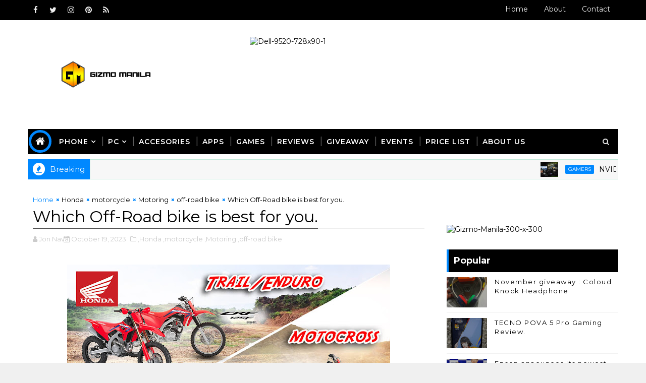

--- FILE ---
content_type: text/javascript; charset=UTF-8
request_url: https://www.gizmomanila.com/feeds/posts/default?alt=json-in-script&max-results=5&callback=jQuery1110016730584874953935_1768713724052&_=1768713724053
body_size: 26245
content:
// API callback
jQuery1110016730584874953935_1768713724052({"version":"1.0","encoding":"UTF-8","feed":{"xmlns":"http://www.w3.org/2005/Atom","xmlns$openSearch":"http://a9.com/-/spec/opensearchrss/1.0/","xmlns$blogger":"http://schemas.google.com/blogger/2008","xmlns$georss":"http://www.georss.org/georss","xmlns$gd":"http://schemas.google.com/g/2005","xmlns$thr":"http://purl.org/syndication/thread/1.0","id":{"$t":"tag:blogger.com,1999:blog-1274612480369897475"},"updated":{"$t":"2026-01-11T23:56:30.251+08:00"},"category":[{"term":"smartphone"},{"term":"android"},{"term":"tech news"},{"term":"gaming"},{"term":"pc"},{"term":"gamers"},{"term":"ios"},{"term":"shopee"},{"term":"tech"},{"term":"sale"},{"term":"News"},{"term":"esports"},{"term":"promo"},{"term":"lazada"},{"term":"huawei"},{"term":"globe"},{"term":"launch"},{"term":"oppo"},{"term":"laptop"},{"term":"business"},{"term":"google"},{"term":"mobile app"},{"term":"games"},{"term":"vivo"},{"term":"tournament"},{"term":"samsung"},{"term":"acer"},{"term":"realme"},{"term":"asus"},{"term":"app"},{"term":"event"},{"term":"smart"},{"term":"nvidia"},{"term":"xiaomi"},{"term":"mobile legends"},{"term":"telco"},{"term":"globe telecom"},{"term":"intel"},{"term":"gizmo manila"},{"term":"PRINTER"},{"term":"tablet"},{"term":"lenovo"},{"term":"pldt"},{"term":"tiktok"},{"term":"5G"},{"term":"e-commerce"},{"term":"epson"},{"term":"lg"},{"term":"peripherals"},{"term":"gpu"},{"term":"selfie"},{"term":"ssd"},{"term":"dota 2"},{"term":"gcash"},{"term":"monitor"},{"term":"camera"},{"term":"discount"},{"term":"gadget"},{"term":"online store"},{"term":"logitech"},{"term":"online shopping"},{"term":"honor"},{"term":"nokia"},{"term":"appliances"},{"term":"wifi"},{"term":"hard drive"},{"term":"internet"},{"term":"mi"},{"term":"zenfone"},{"term":"freebies"},{"term":"launching"},{"term":"smartwatch"},{"term":"contest"},{"term":"home appliances"},{"term":"postpaid plan"},{"term":"transcend"},{"term":"home credit"},{"term":"predator"},{"term":"specs"},{"term":"tv"},{"term":"audio"},{"term":"concept store"},{"term":"Tecno"},{"term":"apple"},{"term":"apps"},{"term":"iphone"},{"term":"kingston"},{"term":"aiot"},{"term":"microsoft"},{"term":"powerbank"},{"term":"asus ph"},{"term":"gadgets"},{"term":"msi"},{"term":"sm"},{"term":"DITO"},{"term":"nba"},{"term":"taiwan excellence"},{"term":"digital walker"},{"term":"photography"},{"term":"pre-order"},{"term":"pubg"},{"term":"flash drive"},{"term":"lte"},{"term":"selfie expert"},{"term":"smart tv"},{"term":"sme"},{"term":"unionbank"},{"term":"usb"},{"term":"windows"},{"term":"#gizmomanila"},{"term":"grab"},{"term":"hdd"},{"term":"hyperx"},{"term":"raffle"},{"term":"ram"},{"term":"smartTV"},{"term":"converge"},{"term":"memory"},{"term":"paymaya"},{"term":"store"},{"term":"tcl"},{"term":"Tecno Mobile"},{"term":"acer predator"},{"term":"kingmax"},{"term":"notebook"},{"term":"speaker"},{"term":"windows 8.1"},{"term":"4k"},{"term":"Playpark"},{"term":"Sony"},{"term":"TNC"},{"term":"cherry mobile"},{"term":"gaming laptop"},{"term":"headset"},{"term":"infinix"},{"term":"mediatek"},{"term":"storage"},{"term":"tiktok shop"},{"term":"ipad"},{"term":"microsoft mobile"},{"term":"mobile"},{"term":"amd"},{"term":"aoc"},{"term":"csr"},{"term":"cyberzone"},{"term":"earphone"},{"term":"jbl"},{"term":"online money"},{"term":"review"},{"term":"windows phone"},{"term":"budget phone"},{"term":"gaming phone"},{"term":"geforce"},{"term":"hard disk"},{"term":"home entertainment"},{"term":"mobile apps"},{"term":"partnership"},{"term":"predator gaming"},{"term":"redmi"},{"term":"wearables"},{"term":"western digital"},{"term":"#SeeWhatOthersCantSee"},{"term":"TWS"},{"term":"Valorant"},{"term":"bdo"},{"term":"beyond the box"},{"term":"esgs"},{"term":"giveaway"},{"term":"myphone"},{"term":"online"},{"term":"online banking"},{"term":"pldt home"},{"term":"projector"},{"term":"rog"},{"term":"wd"},{"term":"Ces"},{"term":"OnePlus"},{"term":"cashless payment"},{"term":"data"},{"term":"ddr4"},{"term":"dual camera"},{"term":"facebook"},{"term":"game"},{"term":"kata"},{"term":"lazada ph"},{"term":"lumia"},{"term":"mineski"},{"term":"mobile games"},{"term":"mobile photography"},{"term":"office"},{"term":"online payment"},{"term":"samsung galaxy"},{"term":"sm north edsa"},{"term":"video card"},{"term":"windows 10"},{"term":"xtreme"},{"term":"youtube"},{"term":"#AsusPH"},{"term":"@enjoyglobe"},{"term":"acer ph"},{"term":"ai"},{"term":"android marshmallow"},{"term":"apacer"},{"term":"enterprise"},{"term":"galaxy"},{"term":"intel processor"},{"term":"kata smartphone"},{"term":"livestream"},{"term":"mid-range phone"},{"term":"mouse"},{"term":"nimoTV"},{"term":"pc games"},{"term":"processor"},{"term":"router"},{"term":"silicon power"},{"term":"smartphones"},{"term":"5G technology"},{"term":"Globe at Home"},{"term":"Hisense"},{"term":"ambassador"},{"term":"asus philippines"},{"term":"banking"},{"term":"best smartphone"},{"term":"canon"},{"term":"cryptocurrency"},{"term":"deals"},{"term":"dji"},{"term":"earbuds"},{"term":"holiday deals"},{"term":"hp"},{"term":"league of legends"},{"term":"lg electronics"},{"term":"lg philippines"},{"term":"load"},{"term":"postpaid"},{"term":"quad camera"},{"term":"school"},{"term":"sharp"},{"term":"smart bro"},{"term":"unboxing"},{"term":"viewSonic"},{"term":"work"},{"term":"xbox"},{"term":"128gb"},{"term":"AsusPH"},{"term":"Qualcomm"},{"term":"aircon"},{"term":"android 5.1"},{"term":"android 6.0"},{"term":"asus rog"},{"term":"budget friendly smartphone"},{"term":"clash of clans"},{"term":"cloudfone"},{"term":"desktop"},{"term":"disney"},{"term":"gamer"},{"term":"graphic card"},{"term":"hdmi"},{"term":"iot"},{"term":"keyboard"},{"term":"lenovo smartphone"},{"term":"lumia smartphone"},{"term":"memory card"},{"term":"meralco"},{"term":"motherboard"},{"term":"oppo f1s"},{"term":"philips"},{"term":"playstation"},{"term":"promate"},{"term":"ps4"},{"term":"razer"},{"term":"sp"},{"term":"spotify"},{"term":"tier one"},{"term":"tm"},{"term":"travel"},{"term":"zenfone 2"},{"term":"#ZenFone2"},{"term":"HACKATHON"},{"term":"Poco"},{"term":"accesories"},{"term":"accessories"},{"term":"alcatel"},{"term":"android nougat"},{"term":"android tv"},{"term":"baseus"},{"term":"cdr king"},{"term":"coc"},{"term":"cyber security"},{"term":"dell"},{"term":"digital"},{"term":"discounts"},{"term":"dota"},{"term":"dual camera phones"},{"term":"events"},{"term":"fortinet"},{"term":"freelancer"},{"term":"gears"},{"term":"globe postpaid"},{"term":"globe tattoo"},{"term":"grab car"},{"term":"grab taxi"},{"term":"kata phone"},{"term":"leica"},{"term":"limited edition"},{"term":"movie"},{"term":"online games"},{"term":"predator league"},{"term":"prepaid wifi"},{"term":"selfie camera"},{"term":"skylake"},{"term":"smes"},{"term":"snapdragon"},{"term":"vlog"},{"term":"vr"},{"term":"zenbook"},{"term":"#ZenFestival2015"},{"term":"#experienceGlobe"},{"term":"Banking App"},{"term":"DDR5"},{"term":"Fitbit"},{"term":"GoPro"},{"term":"GoSurf"},{"term":"HarmonyOS"},{"term":"Marshall"},{"term":"NFT"},{"term":"RGB"},{"term":"affordable gadget"},{"term":"android M"},{"term":"best selfie camera"},{"term":"ces 2017"},{"term":"cloud computing"},{"term":"cloud solution"},{"term":"cloud storage"},{"term":"colorful"},{"term":"computex"},{"term":"convention"},{"term":"cosplay"},{"term":"drone"},{"term":"e-sports"},{"term":"entertainment"},{"term":"ernest cu"},{"term":"external hard drive"},{"term":"fiber"},{"term":"full hd"},{"term":"gimbal"},{"term":"globe gcash"},{"term":"globe ph"},{"term":"gtx"},{"term":"hot deals"},{"term":"ict"},{"term":"intel ph"},{"term":"lg G4"},{"term":"load promo"},{"term":"lumia phone"},{"term":"mac"},{"term":"mobile banking"},{"term":"msi philippines"},{"term":"nintendo switch"},{"term":"nova 3i"},{"term":"nvidia gtx"},{"term":"oppo f3 plus"},{"term":"os"},{"term":"pheripherals"},{"term":"plan"},{"term":"play park"},{"term":"pldt enterprise"},{"term":"pny"},{"term":"pocket wifi"},{"term":"pop-up camera"},{"term":"rtx"},{"term":"samsung s6"},{"term":"selfie smartphone"},{"term":"server"},{"term":"sm moa"},{"term":"smartband"},{"term":"software"},{"term":"tnt"},{"term":"vibe on"},{"term":"zenfone 3"},{"term":"zenfone zoom"},{"term":"#1inMobile"},{"term":"#globe"},{"term":"32gb"},{"term":"8K"},{"term":"Anker"},{"term":"Chinese New Year"},{"term":"Content Creator"},{"term":"DepEd"},{"term":"Dost"},{"term":"MLBB"},{"term":"Motoring"},{"term":"NFT games"},{"term":"QR Code"},{"term":"UniPin"},{"term":"ZTE"},{"term":"acer philippines"},{"term":"alcatel one touch"},{"term":"android 5.0"},{"term":"article"},{"term":"asus zenfone"},{"term":"award"},{"term":"blackberry"},{"term":"bpi"},{"term":"brother"},{"term":"brother printer"},{"term":"campaign"},{"term":"chromebook"},{"term":"consumer electronics"},{"term":"cpu"},{"term":"customer services"},{"term":"data center"},{"term":"delivery"},{"term":"devices"},{"term":"disney mobile"},{"term":"disneyland"},{"term":"dslr"},{"term":"earphones"},{"term":"external hard disk"},{"term":"f5"},{"term":"fitness"},{"term":"forum"},{"term":"freelancer.com"},{"term":"gaming headset"},{"term":"gaming monitor"},{"term":"gaming pc"},{"term":"gaming tournament"},{"term":"globe plan"},{"term":"go surf"},{"term":"insurance"},{"term":"intel philippines"},{"term":"kata f1 smartphone"},{"term":"kata m1"},{"term":"kitkat"},{"term":"lenovo vibe shot"},{"term":"lrt"},{"term":"manny pacquiao"},{"term":"maya"},{"term":"mobile data"},{"term":"mobile gaming"},{"term":"mobile legend"},{"term":"mwc"},{"term":"nba 2k"},{"term":"nba league pass"},{"term":"netflix"},{"term":"network"},{"term":"nvidia tegra"},{"term":"osmo"},{"term":"otg"},{"term":"pc express"},{"term":"philippines"},{"term":"pldt sme"},{"term":"pldt sme nation"},{"term":"power mac center"},{"term":"powerbanks"},{"term":"prepaid load"},{"term":"refrigerator"},{"term":"samsung ph"},{"term":"samsung philippines"},{"term":"sd card"},{"term":"sea games"},{"term":"security"},{"term":"selfie phone"},{"term":"shopping"},{"term":"sm cyberzone"},{"term":"sm megamall"},{"term":"smatphone"},{"term":"spiderman"},{"term":"technology"},{"term":"usb 3.1"},{"term":"v7"},{"term":"video"},{"term":"videography"},{"term":"vivo smartphone"},{"term":"work from home"},{"term":"zenfone max"},{"term":"#AsusPH #SeeWhatOthersCantSee #ZenFestival2015"},{"term":"128gb ssd"},{"term":"13mp"},{"term":"2016"},{"term":"2k"},{"term":"48mp"},{"term":"4g"},{"term":"64mp  quad camera"},{"term":"A series"},{"term":"Bluetooth Speaker"},{"term":"Chipset"},{"term":"Dual Selfie camera"},{"term":"GTX980"},{"term":"HMD global"},{"term":"Holiday"},{"term":"Honda"},{"term":"IDC"},{"term":"IT"},{"term":"Legion"},{"term":"Manila International Auto Show"},{"term":"MoMax"},{"term":"OPPO F5"},{"term":"One Plus"},{"term":"SM malls"},{"term":"TNC Intramuros"},{"term":"Taiwan best brands"},{"term":"TeamGroup"},{"term":"TerraMaster"},{"term":"VST ECS"},{"term":"Vr Headset"},{"term":"WECHAT"},{"term":"acer liquid"},{"term":"acer smartphone"},{"term":"adidas"},{"term":"advance technology"},{"term":"amazon"},{"term":"android lollipop"},{"term":"argomall"},{"term":"ayala malls manila bay"},{"term":"battery"},{"term":"binance"},{"term":"black shark"},{"term":"bluetooth"},{"term":"call of duty"},{"term":"car"},{"term":"cat trivino"},{"term":"charger"},{"term":"climate change"},{"term":"cloud base solution"},{"term":"computer"},{"term":"credit card"},{"term":"cs go"},{"term":"cs:go"},{"term":"curved tv"},{"term":"d-link"},{"term":"dell ph"},{"term":"dell server"},{"term":"driver"},{"term":"drones"},{"term":"dynabook"},{"term":"e sports"},{"term":"eastern communication"},{"term":"electricity"},{"term":"esl one"},{"term":"expo"},{"term":"external hdd"},{"term":"f7"},{"term":"fiber networks"},{"term":"flagship phone"},{"term":"foldable phone"},{"term":"free"},{"term":"free fb"},{"term":"fujifilm"},{"term":"fujitsu"},{"term":"fun run"},{"term":"galaxy note"},{"term":"gaming gears"},{"term":"gen3 store"},{"term":"gigabyte"},{"term":"giveaways"},{"term":"gizmomanila"},{"term":"globe amex"},{"term":"google philippines"},{"term":"graphic artist"},{"term":"great deals"},{"term":"headphones"},{"term":"healthcare solution"},{"term":"heroes of the storm"},{"term":"huawei p6"},{"term":"huawei p9"},{"term":"hyper x"},{"term":"iphone 7"},{"term":"j7"},{"term":"jieneb"},{"term":"kalaro"},{"term":"kaspersky"},{"term":"kimtigo"},{"term":"kobe bryant"},{"term":"lenovo ph"},{"term":"lenovo vibe"},{"term":"lg magna"},{"term":"line"},{"term":"mWell"},{"term":"macbook"},{"term":"macpowers"},{"term":"maine mendoza"},{"term":"manila"},{"term":"marvel"},{"term":"micro sd"},{"term":"minecraft"},{"term":"mmc"},{"term":"moba"},{"term":"modem"},{"term":"moto"},{"term":"motorola"},{"term":"mpl"},{"term":"msi ecs"},{"term":"msi laptop"},{"term":"music"},{"term":"nas server"},{"term":"new"},{"term":"nfc"},{"term":"nokia 3310"},{"term":"note 4"},{"term":"ntc"},{"term":"ntt"},{"term":"online sale"},{"term":"online shop"},{"term":"overwatch"},{"term":"palit"},{"term":"pc gaming"},{"term":"power bank"},{"term":"ppgl"},{"term":"prepaid"},{"term":"printing"},{"term":"puregold"},{"term":"rog masters"},{"term":"ros"},{"term":"s6"},{"term":"samsung galaxy note 4"},{"term":"samsung tv"},{"term":"schneider electric"},{"term":"sea"},{"term":"seagate"},{"term":"show"},{"term":"sm north"},{"term":"smart devices"},{"term":"smart padala"},{"term":"smartphone app"},{"term":"sony ph"},{"term":"soundbar"},{"term":"sports"},{"term":"streaming"},{"term":"summit"},{"term":"superheroes"},{"term":"tech island"},{"term":"techlife"},{"term":"tekken"},{"term":"transportation"},{"term":"ubx"},{"term":"usb 3.0"},{"term":"viber"},{"term":"video recording"},{"term":"virtual cash"},{"term":"warranty"},{"term":"watch"},{"term":"western digital my passport pro"},{"term":"wireless charging"},{"term":"world in audition"},{"term":"yi"},{"term":"zenfone 2 selfie"},{"term":"zenfone laser"},{"term":"zenfone selfie"},{"term":"zenvolution"},{"term":"#GoSurf"},{"term":"#gen3NextAct"},{"term":"#googlemolang"},{"term":"#ifa2015"},{"term":"#selfie"},{"term":"2 in 1"},{"term":"2 in 1 device"},{"term":"2017 smartphones"},{"term":"2k sports"},{"term":"3 in 1 printer"},{"term":"3D"},{"term":"3GB RAM"},{"term":"3d smartphone"},{"term":"4K TV"},{"term":"64MP"},{"term":"700mhz spectrum"},{"term":"711"},{"term":"8gb ram"},{"term":"ADATA"},{"term":"Araneta center"},{"term":"BTS"},{"term":"Bengga"},{"term":"BitCoin"},{"term":"Cabal Mobile"},{"term":"Codashop"},{"term":"Crypto"},{"term":"Cyber Bullying"},{"term":"DICT"},{"term":"Digimap"},{"term":"Dito Telecom"},{"term":"FUJIFILM Street Lens Festival"},{"term":"GOMO"},{"term":"GTX960"},{"term":"GrabCar"},{"term":"Huawei app gallery"},{"term":"Jabra"},{"term":"MMORPG"},{"term":"MOK"},{"term":"MSE"},{"term":"MateBook"},{"term":"MatePad"},{"term":"Metromart"},{"term":"Mi PH"},{"term":"Microphone"},{"term":"Mobile World Congress"},{"term":"MultiMedia"},{"term":"OG"},{"term":"OPPO smartphone"},{"term":"PUBG Mobile"},{"term":"Panasonic"},{"term":"Penta Camera"},{"term":"PhilEnergy"},{"term":"Pixelworks"},{"term":"Plextor"},{"term":"Predator Laptop"},{"term":"QLED TV"},{"term":"RCBC"},{"term":"ROWA"},{"term":"S20"},{"term":"SAP"},{"term":"SIM"},{"term":"Social media awareness"},{"term":"T-Force"},{"term":"Tv5"},{"term":"Vip gaming"},{"term":"Vivo V7 Plus"},{"term":"Web Rangers"},{"term":"WiFi Mesh"},{"term":"WiFi6"},{"term":"XPG"},{"term":"Y series"},{"term":"YGG"},{"term":"abenson"},{"term":"acer aspire switch 10"},{"term":"acer laptop"},{"term":"acer premium"},{"term":"acerph"},{"term":"action camera"},{"term":"affordable headset"},{"term":"air conditioners"},{"term":"all screen"},{"term":"alpha series"},{"term":"amoled"},{"term":"android 4.4"},{"term":"android lolipop"},{"term":"android smartphone"},{"term":"anytime fitness"},{"term":"aorus"},{"term":"ar"},{"term":"asia next top model"},{"term":"aspire"},{"term":"asus  rog"},{"term":"asus concept store"},{"term":"aus"},{"term":"australia"},{"term":"avengers"},{"term":"awards"},{"term":"ayala museum"},{"term":"batman"},{"term":"bayad center"},{"term":"beko"},{"term":"best smartphone photography"},{"term":"best speaker"},{"term":"bgc"},{"term":"big battery"},{"term":"blackberry 10"},{"term":"blackberry experience"},{"term":"blackberry os"},{"term":"blockchain"},{"term":"bloody gaming gear"},{"term":"bosch"},{"term":"budget friendly"},{"term":"bundle"},{"term":"cable"},{"term":"cam"},{"term":"canon photomarathon"},{"term":"carl zeiss"},{"term":"cars"},{"term":"case"},{"term":"cctv"},{"term":"cctv hard drive"},{"term":"cd-r king"},{"term":"cdrking"},{"term":"cebuana lhuillier"},{"term":"challenge"},{"term":"championship"},{"term":"charging"},{"term":"cherry"},{"term":"chromecast"},{"term":"clash royale"},{"term":"cm"},{"term":"cny"},{"term":"community"},{"term":"concert"},{"term":"console"},{"term":"core m"},{"term":"core m processor"},{"term":"corning gorilla glass 4"},{"term":"dash cam"},{"term":"data centers"},{"term":"data storage"},{"term":"ddb"},{"term":"debit card"},{"term":"dell philippines"},{"term":"design"},{"term":"digital financial services"},{"term":"disney infinty"},{"term":"disney princess"},{"term":"display"},{"term":"dota tournament"},{"term":"dota2"},{"term":"dram"},{"term":"dual front camera"},{"term":"dual sim"},{"term":"e bike"},{"term":"e-cigar"},{"term":"e-games"},{"term":"eastwest"},{"term":"eco bike"},{"term":"ekotek"},{"term":"esgs 2015"},{"term":"esport"},{"term":"f1"},{"term":"f5 youth"},{"term":"facebook live"},{"term":"fingerprint"},{"term":"fitness tracker"},{"term":"fitness watch"},{"term":"flare"},{"term":"flashdrive"},{"term":"food panda"},{"term":"frozen"},{"term":"full 3D"},{"term":"g series"},{"term":"galaxy j7 pro"},{"term":"galaxy s6"},{"term":"galaxy tab"},{"term":"gaming keyboard"},{"term":"garmin"},{"term":"gateway"},{"term":"gear"},{"term":"ginebra"},{"term":"gizmo"},{"term":"globe gcash bazaar"},{"term":"globe home broadband"},{"term":"globe store"},{"term":"globe tower"},{"term":"glorietta"},{"term":"glorietta mall"},{"term":"gmail"},{"term":"gmovies"},{"term":"google cardboard"},{"term":"gosakto"},{"term":"gosurf50"},{"term":"gowifi"},{"term":"grab express"},{"term":"graphics card"},{"term":"great gadget"},{"term":"groufie"},{"term":"hack"},{"term":"handheld device"},{"term":"harman"},{"term":"helio x20"},{"term":"henry's professional"},{"term":"hi-res audio"},{"term":"high grounds cafe"},{"term":"high-end"},{"term":"hobby"},{"term":"home solution"},{"term":"hooq"},{"term":"hp printer"},{"term":"huawei ascend"},{"term":"huawei ascend p6"},{"term":"huawei ascend p7"},{"term":"huawei device"},{"term":"huawei device ph"},{"term":"huawei phones"},{"term":"huaweiph"},{"term":"iCafe"},{"term":"ifa 2015"},{"term":"ikotMNL"},{"term":"imac"},{"term":"intel 7th gen"},{"term":"intel compute stick"},{"term":"intel skylake"},{"term":"internet provider"},{"term":"iphone 6"},{"term":"iphone x"},{"term":"ipod"},{"term":"isko moreno"},{"term":"itel"},{"term":"japan"},{"term":"jerry shen"},{"term":"jollibee"},{"term":"k4 note"},{"term":"kata m1 review"},{"term":"kata m1 smartphone"},{"term":"kata m2"},{"term":"kata singing contest"},{"term":"kiosk"},{"term":"komo"},{"term":"korean"},{"term":"kpop"},{"term":"lark"},{"term":"lazada sale"},{"term":"led monitor"},{"term":"legend heroes"},{"term":"leica philippines"},{"term":"lg g4 stylus"},{"term":"lg g5"},{"term":"lg l fino"},{"term":"lg l60"},{"term":"lg leon"},{"term":"lifestyle bundle"},{"term":"loan"},{"term":"logitech ph"},{"term":"lol"},{"term":"lotus"},{"term":"lotus f1"},{"term":"lumia 1020"},{"term":"lumia 630"},{"term":"lumia 930"},{"term":"major"},{"term":"mall of asia"},{"term":"manila major"},{"term":"manila masters"},{"term":"marshamallow"},{"term":"mate 30 pro"},{"term":"mate 30 series"},{"term":"mate series"},{"term":"maypac"},{"term":"memo xpress"},{"term":"memoxpress"},{"term":"mi 9t pro"},{"term":"mi smartphone"},{"term":"mi3"},{"term":"mi4"},{"term":"mias"},{"term":"mid range smartphone"},{"term":"mini usb"},{"term":"mirrorless camera"},{"term":"moa arena"},{"term":"mobile phone"},{"term":"mobile videography"},{"term":"mobilephone"},{"term":"mtech"},{"term":"mvp"},{"term":"mwc 2017"},{"term":"my cloud"},{"term":"my passport"},{"term":"myphone sale"},{"term":"nas"},{"term":"nba 2k16"},{"term":"nba2k18"},{"term":"new gadget"},{"term":"new store"},{"term":"new technology"},{"term":"nikon"},{"term":"nikor"},{"term":"nimo"},{"term":"nokia android"},{"term":"nokia experiences"},{"term":"nokia is back"},{"term":"nokia lumia"},{"term":"nokia lumia 930"},{"term":"nokia x"},{"term":"note 8"},{"term":"nova"},{"term":"nova 2i"},{"term":"nova 3"},{"term":"nova 5t"},{"term":"nova series"},{"term":"nubia"},{"term":"nuc"},{"term":"nvidia quadro"},{"term":"nvidia tegra note 7"},{"term":"one esl"},{"term":"online classes"},{"term":"oppo f1"},{"term":"oppo f3"},{"term":"oppo philippines"},{"term":"oracle"},{"term":"otg usb"},{"term":"pacman"},{"term":"paypal"},{"term":"pc worx"},{"term":"pcx"},{"term":"perfect selfie"},{"term":"phablet"},{"term":"phone"},{"term":"photowalk"},{"term":"pinoy gaming festival"},{"term":"play@park"},{"term":"pldt home fibr"},{"term":"pokemon"},{"term":"pokemon go"},{"term":"portable hard drive"},{"term":"portable pc"},{"term":"power banks"},{"term":"predator ph"},{"term":"price drop"},{"term":"product launch"},{"term":"promo codes"},{"term":"psbank"},{"term":"quadcore"},{"term":"ragnarok online"},{"term":"rapoo"},{"term":"real estate"},{"term":"realme 5"},{"term":"realme 5 pro"},{"term":"red bull"},{"term":"reno series"},{"term":"republic of gamers"},{"term":"rgb keyboard"},{"term":"rig of gamers"},{"term":"riot games"},{"term":"road show"},{"term":"rog phone"},{"term":"s5"},{"term":"samsung apps"},{"term":"samsung e series"},{"term":"samsung e5"},{"term":"samsung e7"},{"term":"samsung galaxy s5"},{"term":"samsung galaxy s6"},{"term":"samsung note"},{"term":"samsung note 4"},{"term":"samsung s6 edge"},{"term":"sata 3"},{"term":"savings"},{"term":"scan to pay"},{"term":"schneider"},{"term":"seminar"},{"term":"sinulog festival"},{"term":"skull canyon"},{"term":"skyworth"},{"term":"slipstream"},{"term":"sm aura"},{"term":"sm city"},{"term":"sm city clark"},{"term":"smart araneta coliseum"},{"term":"smart communication"},{"term":"smart phone"},{"term":"smartphone apps"},{"term":"smartphone of the year"},{"term":"smartphone review"},{"term":"smartphone sale"},{"term":"smartphone stabilizer"},{"term":"smartpohne"},{"term":"sme nation"},{"term":"smx sm aura"},{"term":"solar"},{"term":"sounds"},{"term":"speakers"},{"term":"special force"},{"term":"sponsor"},{"term":"star wars"},{"term":"steelseries"},{"term":"storage solution"},{"term":"streamer"},{"term":"stylus"},{"term":"t-shirt"},{"term":"taiwan"},{"term":"taxi"},{"term":"tech island 3.0"},{"term":"telecommunication"},{"term":"television"},{"term":"thunder esports"},{"term":"tips"},{"term":"tools"},{"term":"toshiba"},{"term":"treats"},{"term":"trend micro"},{"term":"triple camera"},{"term":"twitch"},{"term":"type c"},{"term":"uaap"},{"term":"up"},{"term":"usb type c"},{"term":"v17 pro"},{"term":"v7+"},{"term":"v9"},{"term":"vibe shot"},{"term":"video editing"},{"term":"viral"},{"term":"virtual reality"},{"term":"visa"},{"term":"vivo nex 3"},{"term":"vivo v3"},{"term":"vivo y85"},{"term":"waze"},{"term":"wd gold"},{"term":"webinar"},{"term":"wireless"},{"term":"workshop"},{"term":"xbox one"},{"term":"xeon"},{"term":"xiami mi3"},{"term":"xsplit"},{"term":"zen"},{"term":"zenfone  lazer"},{"term":"zenfone 2 laser"},{"term":"zenfone2"},{"term":"zenny"},{"term":"zenpad"},{"term":"zenpower"},{"term":"zeny"},{"term":"zoom"},{"term":"#ChromeCast"},{"term":"#LetsTakeOverSummer"},{"term":"#MWC2017"},{"term":"#MiFanfest"},{"term":"#NextIsNow"},{"term":"#SelfieConfidence #lumia"},{"term":"#StaySafePH"},{"term":"#StopSpam"},{"term":"#TyphoonRuby"},{"term":"#betheboss"},{"term":"#cdrkingofficial #cdrkingforenvironment #cdrkingLED #cdrkingcares"},{"term":"#grabAnniversarry"},{"term":"#kakaoTalkPH"},{"term":"#mias"},{"term":"#nokia"},{"term":"#pullitOff"},{"term":"#sharethemagicContent  #sharethemagic"},{"term":"#surpriseyourself"},{"term":"#theNextGalaxy"},{"term":"#vibeon"},{"term":"#z3n"},{"term":"#zenfoneMax"},{"term":"#‎DellInspironPH"},{"term":".1 surround"},{"term":"1 million thanks"},{"term":"1 terabyte"},{"term":"10.10 sale"},{"term":"10.5\""},{"term":"105 inch curved tv"},{"term":"1050"},{"term":"1080p"},{"term":"108MP"},{"term":"10tb"},{"term":"12TB"},{"term":"13m"},{"term":"144hz"},{"term":"14nm"},{"term":"15million user"},{"term":"16gb"},{"term":"16mp"},{"term":"17th iro"},{"term":"1D"},{"term":"1TB"},{"term":"1tb flash drive"},{"term":"2 million"},{"term":"2.2"},{"term":"2.5"},{"term":"2014"},{"term":"2017 news"},{"term":"20k baranngays"},{"term":"20k under smartphone"},{"term":"20phnet"},{"term":"20th anniversary"},{"term":"21MP"},{"term":"22nm processor"},{"term":"24 tb"},{"term":"24.3mp"},{"term":"24tb"},{"term":"2D"},{"term":"2M"},{"term":"2TB"},{"term":"2gb ram"},{"term":"2in1"},{"term":"2k14"},{"term":"2k16"},{"term":"2k17"},{"term":"2k19"},{"term":"2tb flash drive"},{"term":"2tb usb"},{"term":"30th sea games"},{"term":"36 view"},{"term":"3M"},{"term":"3d glasses"},{"term":"3d mapping"},{"term":"3d printer"},{"term":"3d printing"},{"term":"3d video"},{"term":"3x3"},{"term":"4.4"},{"term":"4000mAh"},{"term":"40x zoom"},{"term":"44w flash charge"},{"term":"48MP camera"},{"term":"4GB RAM"},{"term":"4K monitor"},{"term":"4g internet"},{"term":"4k uhd e6800"},{"term":"4k uhd tv h8800"},{"term":"4k video recording"},{"term":"4tb"},{"term":"5-in-1"},{"term":"5000 battery"},{"term":"5200mAh"},{"term":"5995"},{"term":"5mp"},{"term":"5th gen"},{"term":"5x zoom"},{"term":"60fps"},{"term":"640 xl"},{"term":"64bit"},{"term":"64mp quad camera"},{"term":"6point touch display"},{"term":"6tb"},{"term":"7\""},{"term":"7-Eleven"},{"term":"700mhz"},{"term":"7990"},{"term":"7nm processor"},{"term":"7th gen processor"},{"term":"8.4\""},{"term":"81 points"},{"term":"8995"},{"term":"8K UHD"},{"term":"8k display monitor"},{"term":"8k resolution"},{"term":"8mbps"},{"term":"900 series"},{"term":"911"},{"term":"A38"},{"term":"A8"},{"term":"A9"},{"term":"AGON gaming"},{"term":"AMD Ryzen"},{"term":"AMD Ryzen™ PRO 3000"},{"term":"AZZA"},{"term":"Airasia"},{"term":"Aircondition"},{"term":"Airconditioning"},{"term":"Altos"},{"term":"Amazefit"},{"term":"Anti-virus"},{"term":"Apacer Bluetooth Speaker"},{"term":"Apacer Bluetooth Speaker WS211"},{"term":"Apple Music"},{"term":"Areader"},{"term":"Astro"},{"term":"Asus new phone"},{"term":"Atomic Rim"},{"term":"Atomic Spur"},{"term":"Atomic Verge"},{"term":"Aura PH"},{"term":"BDO Network Bank"},{"term":"BDO Unibank"},{"term":"BMW"},{"term":"BS Mobile"},{"term":"BayaniPay"},{"term":"Beyobd the box"},{"term":"Beyond Anything Else"},{"term":"Blacklist"},{"term":"Blackpink"},{"term":"Bluetooth headset"},{"term":"Bolt28"},{"term":"Bren esports"},{"term":"CANON PIXMA"},{"term":"CANON PIXMA PRINTER"},{"term":"CBD"},{"term":"CCAP"},{"term":"CES 2020"},{"term":"CES 2024"},{"term":"CF Cards"},{"term":"COD Mobile"},{"term":"Carrier"},{"term":"Cherry Prepaid SIM"},{"term":"Christmas gift idea"},{"term":"Christmas sale"},{"term":"Cignal"},{"term":"Close beta"},{"term":"Concentrix"},{"term":"Cortex A7"},{"term":"DDos Attack"},{"term":"DIY"},{"term":"DJ"},{"term":"DOCQUITY"},{"term":"DTI"},{"term":"DTV"},{"term":"Data Privacy"},{"term":"Data Security"},{"term":"DataTraveler Ultimate Generation Terabyte"},{"term":"Decode"},{"term":"Dell Networking C9010 Network"},{"term":"Dell monitor"},{"term":"Dimensity 5G"},{"term":"DragonPay"},{"term":"E-Blue"},{"term":"E-sport"},{"term":"EBikes"},{"term":"EDSA Wifi"},{"term":"EMUI"},{"term":"ESGS 2014"},{"term":"Ecovacs"},{"term":"Elusive"},{"term":"Espon"},{"term":"Extrass Bass"},{"term":"F3"},{"term":"FPG"},{"term":"FedEx"},{"term":"Festival Mall"},{"term":"Fiber Plan"},{"term":"Find X"},{"term":"Flip Phone"},{"term":"Fuji Xerox"},{"term":"G Dragon"},{"term":"GCredit"},{"term":"GEN 3"},{"term":"GEXT"},{"term":"GFK"},{"term":"Galaxy A Series"},{"term":"Galaxy Fold"},{"term":"Galaxy J Series"},{"term":"Galaxy J5 Pro"},{"term":"Galaxy Phone"},{"term":"Gaming chair"},{"term":"Globe iconic store"},{"term":"GlobeOne"},{"term":"Go Pro"},{"term":"Go Rewards"},{"term":"Gogoro"},{"term":"GrabPay"},{"term":"Greenwich. blacklist"},{"term":"HBO"},{"term":"HBO Go"},{"term":"HDMI Cable"},{"term":"HMD"},{"term":"Hassleblad"},{"term":"Hatasu"},{"term":"Hearthstone"},{"term":"Hero 6 black"},{"term":"Herschel"},{"term":"Honkai Star Rail"},{"term":"Honor of Kings"},{"term":"Hotel"},{"term":"How Much"},{"term":"Huawei Watch GT 2"},{"term":"Huawei cloud"},{"term":"Huawei devices"},{"term":"Huawei experience store"},{"term":"Huawei mate 30 pro"},{"term":"Huawei mate series"},{"term":"ING"},{"term":"IT industry"},{"term":"Insta360"},{"term":"Instag360"},{"term":"Internet Plan"},{"term":"J\u0026T"},{"term":"JG Superstore"},{"term":"JRS Express"},{"term":"JetDrive Lite"},{"term":"Jollibee app"},{"term":"JoyRide"},{"term":"Joyroom"},{"term":"Juan Gadget"},{"term":"KFC"},{"term":"Klaus"},{"term":"LG G6"},{"term":"LGSakers"},{"term":"Landers"},{"term":"Laptops"},{"term":"League of Legends. tournament"},{"term":"Lenovo Vibe K4 Note"},{"term":"Lenovo Vibe X3"},{"term":"Lexar"},{"term":"Lionsgate"},{"term":"LolliFlash"},{"term":"Loui Vitton"},{"term":"M20"},{"term":"MDI"},{"term":"MIUI"},{"term":"ML"},{"term":"MOL Points"},{"term":"MWC Shanghai"},{"term":"Marikina"},{"term":"Marshmallow update"},{"term":"MetaverseGo"},{"term":"MicroSD"},{"term":"Mirrorless"},{"term":"Moneybees"},{"term":"NVIDA"},{"term":"Nadine lustre"},{"term":"Nifty"},{"term":"Noah's heart"},{"term":"Nokia 8"},{"term":"Nvidia Game Ready"},{"term":"OC"},{"term":"OIS"},{"term":"OLED TV"},{"term":"OPPO A39"},{"term":"Olympics"},{"term":"P2E"},{"term":"P40"},{"term":"PC setup"},{"term":"PCIe 5.0"},{"term":"PDT"},{"term":"PIXMA"},{"term":"Philippine launch"},{"term":"Philippine made"},{"term":"Philips monitor"},{"term":"Play to earn"},{"term":"Plex"},{"term":"Porsche"},{"term":"Pouch.ph"},{"term":"Promo Load"},{"term":"Quipper"},{"term":"RFID"},{"term":"RGB mouse"},{"term":"RSG"},{"term":"RTL CBS"},{"term":"Red Doorz"},{"term":"Red Dot Award"},{"term":"RedBull"},{"term":"RedMagic"},{"term":"Reno3"},{"term":"Republic Cement"},{"term":"Rise of Elves"},{"term":"S\u0026R"},{"term":"SDRAM"},{"term":"SEA\\asiasoft online"},{"term":"SHORTFILM"},{"term":"SKG"},{"term":"SM CINEMA"},{"term":"SMDC"},{"term":"Samsung Galaxy Fold"},{"term":"Samsung Galaxy Note 5"},{"term":"Samsung Galaxy S6 Edge+"},{"term":"Scanner"},{"term":"Seagate ironwolf"},{"term":"Security Bank"},{"term":"Sensore Core"},{"term":"Shell"},{"term":"Singapore Airlines"},{"term":"Singife"},{"term":"Skyforge"},{"term":"Smart Vacuum"},{"term":"SoFIA"},{"term":"StarMobile"},{"term":"Sun Life"},{"term":"Super8"},{"term":"Supervive"},{"term":"TCL PLEX"},{"term":"TI"},{"term":"TOYOTA"},{"term":"TPLink"},{"term":"Team Group"},{"term":"Team Secret"},{"term":"TerraMaster F5-422"},{"term":"The net shop"},{"term":"TheaterMax"},{"term":"UAG"},{"term":"UST"},{"term":"Uhack"},{"term":"Unli Data"},{"term":"VR audio"},{"term":"VX2858Sml"},{"term":"Vain Glory"},{"term":"Vivo ph"},{"term":"Vsync"},{"term":"WWF earth hour"},{"term":"Wen Lambo"},{"term":"WhatsApp"},{"term":"Whoscall"},{"term":"Y7"},{"term":"Zadara"},{"term":"Zeiss"},{"term":"ZenUI"},{"term":"\\"},{"term":"a space"},{"term":"a39"},{"term":"a4tech"},{"term":"a5s"},{"term":"a6100"},{"term":"a71"},{"term":"a83"},{"term":"a9 pro"},{"term":"aacer am702"},{"term":"aboitiz"},{"term":"abs"},{"term":"abs cbn"},{"term":"abscbn"},{"term":"access code"},{"term":"acer e14"},{"term":"acer f series"},{"term":"acer iconia"},{"term":"acer iconia one 8"},{"term":"acer jade"},{"term":"acer jade primo"},{"term":"acer leap ware"},{"term":"acer liquid z330"},{"term":"acer revo build"},{"term":"acer s7"},{"term":"acer tablet"},{"term":"acer z220"},{"term":"acer z520"},{"term":"acerr aspire u5"},{"term":"acm homes"},{"term":"act 3"},{"term":"active lifestyle"},{"term":"activity"},{"term":"adnroid"},{"term":"adobomall"},{"term":"aesthetics"},{"term":"affordable"},{"term":"affordable drones"},{"term":"affordable load"},{"term":"affordable mobile data"},{"term":"affordable phone"},{"term":"affordable speaker"},{"term":"afp"},{"term":"after sales service"},{"term":"agon"},{"term":"aide app"},{"term":"air asia"},{"term":"air borne"},{"term":"air filter"},{"term":"air purifier"},{"term":"air-condition"},{"term":"air21"},{"term":"airasia ph"},{"term":"airborne"},{"term":"airsoft"},{"term":"akosi dogie"},{"term":"alcatel one touch alpha"},{"term":"alcatel one touch pop c3"},{"term":"alcatel one touch pop c7"},{"term":"alcohol checker"},{"term":"alibaba"},{"term":"all in one pc"},{"term":"all in one printer"},{"term":"alloy keyboard"},{"term":"alodia"},{"term":"alpha luxe"},{"term":"alpha play"},{"term":"alyssa valdez"},{"term":"amazfit"},{"term":"american express"},{"term":"amex"},{"term":"android 2.2"},{"term":"android 5.0 lollipop"},{"term":"android N"},{"term":"android apps"},{"term":"android phone"},{"term":"android. TECNO Mobile"},{"term":"angel locsin"},{"term":"anniversarry"},{"term":"annual report"},{"term":"anroid lolipop"},{"term":"anti virus"},{"term":"aopen"},{"term":"aov"},{"term":"ap cargo"},{"term":"apacer ah650"},{"term":"apacer otg card reader"},{"term":"apacer panther"},{"term":"apacer phanter"},{"term":"apcer"},{"term":"apex"},{"term":"apex expo"},{"term":"apex legend"},{"term":"app store"},{"term":"appGallery"},{"term":"appcentric"},{"term":"appe"},{"term":"apple watch"},{"term":"application"},{"term":"araneta"},{"term":"arena of valor"},{"term":"artwork"},{"term":"ascend p2"},{"term":"ascend p7"},{"term":"ascent"},{"term":"aspire c all-in-one"},{"term":"assault fire"},{"term":"asus cabanatuan"},{"term":"asus csr"},{"term":"asus h"},{"term":"asus pro"},{"term":"asus zenbook"},{"term":"asus zenfone 4"},{"term":"asus zenfone zoom"},{"term":"asus zenpad"},{"term":"attack on titan"},{"term":"audition"},{"term":"audition game"},{"term":"augmented relity"},{"term":"auros team"},{"term":"aurus laptop"},{"term":"austin 3:16"},{"term":"autodeal"},{"term":"automotive"},{"term":"autosweep"},{"term":"aveva"},{"term":"avita"},{"term":"aw120"},{"term":"awards night"},{"term":"awesome deals"},{"term":"aws"},{"term":"axa"},{"term":"axie"},{"term":"ayala"},{"term":"ayala malls"},{"term":"back casing"},{"term":"backpack"},{"term":"bae"},{"term":"bag"},{"term":"bags"},{"term":"bangs garcia"},{"term":"bank"},{"term":"bank transfer"},{"term":"barangay 143"},{"term":"basic video"},{"term":"basketball"},{"term":"basketball vertical leap"},{"term":"battery king"},{"term":"battery pack"},{"term":"bazaar"},{"term":"beast laptop"},{"term":"beats"},{"term":"beats x"},{"term":"beauty mode phone"},{"term":"beauty pagent"},{"term":"beep card"},{"term":"belkin"},{"term":"benchmark"},{"term":"benq"},{"term":"berlin"},{"term":"best bar phones"},{"term":"best brands"},{"term":"best camera phone"},{"term":"best consumer speaker"},{"term":"best e-sports team"},{"term":"best headset"},{"term":"best keyboard"},{"term":"best network"},{"term":"best powerbank"},{"term":"best processor"},{"term":"best projector"},{"term":"best smartphones"},{"term":"beta"},{"term":"beta key"},{"term":"bezzel-less"},{"term":"bhs"},{"term":"bicol"},{"term":"bicol university"},{"term":"bigMK"},{"term":"biggest gaming cafe"},{"term":"biggest store"},{"term":"billy modonedo"},{"term":"bios update"},{"term":"biostar"},{"term":"black"},{"term":"black edition"},{"term":"blackberry neon"},{"term":"blackberry philippines"},{"term":"blackberry pilipinas"},{"term":"blackberry z3"},{"term":"blackberryph"},{"term":"blog"},{"term":"bloody"},{"term":"bloody gaming mouse"},{"term":"bluetooth 4.0"},{"term":"body cam"},{"term":"bonchon"},{"term":"bonding"},{"term":"bongga ka day"},{"term":"boompods"},{"term":"bosch philippines"},{"term":"bpo"},{"term":"bpo company"},{"term":"brand festival"},{"term":"braven"},{"term":"braven 770"},{"term":"braven balance"},{"term":"braven bluetooth speaker"},{"term":"braven hd"},{"term":"braven lux"},{"term":"broadband"},{"term":"brock lesnar"},{"term":"bubble tea"},{"term":"budget"},{"term":"build"},{"term":"buy load"},{"term":"cNON PIXMA"},{"term":"cable thief"},{"term":"cafe"},{"term":"caliburger"},{"term":"call center"},{"term":"caltex"},{"term":"camcorder"},{"term":"camera comparison"},{"term":"camera sample"},{"term":"camera test"},{"term":"campiagn"},{"term":"canon ph"},{"term":"canva"},{"term":"captain america"},{"term":"car pooling"},{"term":"car show"},{"term":"card reader"},{"term":"cardboard plastic"},{"term":"carpenters"},{"term":"cases"},{"term":"casetify"},{"term":"cash on delivery"},{"term":"cashalo"},{"term":"caster"},{"term":"cath"},{"term":"cath trivino"},{"term":"ccp"},{"term":"cdo"},{"term":"cebit 2015"},{"term":"cebu city"},{"term":"celebrate"},{"term":"celebrity"},{"term":"celerio"},{"term":"cellsite"},{"term":"ceo"},{"term":"champhionship"},{"term":"channel 2"},{"term":"chef florabel"},{"term":"cherry mobile alpha morph"},{"term":"cherry mobile alpha play"},{"term":"cherry mobile alpha style"},{"term":"cherrymobile"},{"term":"chicken all you can"},{"term":"chigo"},{"term":"chimera"},{"term":"chiogo philippine"},{"term":"christmas"},{"term":"chrome"},{"term":"chromebook14"},{"term":"cinema sb350"},{"term":"citrix"},{"term":"citrix xenphone"},{"term":"clark"},{"term":"closed beta"},{"term":"cloud"},{"term":"cloud gaming"},{"term":"cloudpad"},{"term":"cmos sensor"},{"term":"coca cola"},{"term":"coins.ph"},{"term":"collaboration"},{"term":"college"},{"term":"commuter"},{"term":"compact camera"},{"term":"competition"},{"term":"compute stick"},{"term":"conference"},{"term":"conference camera"},{"term":"connectivity"},{"term":"conquest"},{"term":"console game"},{"term":"consumers choice"},{"term":"continues ink"},{"term":"coolpix"},{"term":"corilla glass"},{"term":"courier"},{"term":"cr"},{"term":"curry"},{"term":"curved uhd tv"},{"term":"customer service"},{"term":"cutting edge store"},{"term":"cuved monitor"},{"term":"cyan"},{"term":"cyan os"},{"term":"cybersecurity"},{"term":"cyberspace"},{"term":"cybrzone"},{"term":"d link"},{"term":"d610"},{"term":"dan horan"},{"term":"dan horran"},{"term":"dance game"},{"term":"dashcam"},{"term":"data analysis"},{"term":"data blitz"},{"term":"data center solution"},{"term":"data plan"},{"term":"data science"},{"term":"dc"},{"term":"dc comics"},{"term":"dcp-t500w"},{"term":"deco m9"},{"term":"delivery service"},{"term":"dell manila tour"},{"term":"dell poweredge"},{"term":"dell solution tour"},{"term":"desktop package"},{"term":"destiny of thrones"},{"term":"devcon"},{"term":"devcup"},{"term":"developer"},{"term":"dibz"},{"term":"digibayanihan"},{"term":"digiplus"},{"term":"digital campus suite"},{"term":"digital literacy"},{"term":"digital printing"},{"term":"digital signage signage"},{"term":"digital trend"},{"term":"dingdong dantes"},{"term":"discount codes"},{"term":"disney infinty 3.0"},{"term":"disney world"},{"term":"diva"},{"term":"dji mavic mini"},{"term":"dlink"},{"term":"document scan"},{"term":"don benitos"},{"term":"donate"},{"term":"donate kiva"},{"term":"doogee"},{"term":"dost ict"},{"term":"dotr"},{"term":"downloads"},{"term":"dr.dre"},{"term":"drenzo"},{"term":"drenzo solar aicon"},{"term":"drive pro 520"},{"term":"drivePro 520"},{"term":"droidz"},{"term":"dscounts"},{"term":"dsl"},{"term":"dts studio"},{"term":"dual cam"},{"term":"dual core"},{"term":"dual dash cam"},{"term":"dual door refrigirator"},{"term":"dual os"},{"term":"dual usb connector"},{"term":"ducati"},{"term":"ducati motors"},{"term":"duo sim"},{"term":"e-bikes"},{"term":"e-cars"},{"term":"e-commece"},{"term":"e-jeep"},{"term":"e-learning"},{"term":"e-vehicle"},{"term":"eBike"},{"term":"ePLUS"},{"term":"earth hour"},{"term":"eastern telecom"},{"term":"easy selfie"},{"term":"easy taxi"},{"term":"easytaxi"},{"term":"easytrip"},{"term":"ebay"},{"term":"edsa shangrila"},{"term":"education"},{"term":"egames"},{"term":"ekonic"},{"term":"electri vehicle"},{"term":"electric bike"},{"term":"electronics"},{"term":"elementary"},{"term":"emergency call"},{"term":"emirates airlines"},{"term":"engenius"},{"term":"enrique gil"},{"term":"entrepreneur"},{"term":"entrprise"},{"term":"eon"},{"term":"eon pr"},{"term":"epon"},{"term":"ers900"},{"term":"esgs sale"},{"term":"esl one manila"},{"term":"exclusive deals"},{"term":"exhibit"},{"term":"expeed 3"},{"term":"experience store"},{"term":"express pay machine"},{"term":"f1 2019"},{"term":"f1s"},{"term":"fabio ide"},{"term":"faceboo"},{"term":"facet"},{"term":"facets"},{"term":"family"},{"term":"fast charging"},{"term":"father"},{"term":"father's day"},{"term":"fb"},{"term":"fc barcelona"},{"term":"feanne"},{"term":"fiber connection"},{"term":"fiber internet"},{"term":"fidelityfx"},{"term":"filipino brand"},{"term":"final fantasy brave exvius"},{"term":"finals"},{"term":"financial"},{"term":"financial literacy"},{"term":"financing"},{"term":"find 7"},{"term":"find 7a"},{"term":"find series"},{"term":"fingerprint sensor"},{"term":"fintech"},{"term":"firefly led"},{"term":"first 8k monitor"},{"term":"first concept store"},{"term":"first laser tank"},{"term":"fish cloud"},{"term":"fish market"},{"term":"fitness partner"},{"term":"flagship smartphone"},{"term":"flagship store"},{"term":"flah drive"},{"term":"flare 3"},{"term":"flare s5"},{"term":"flare s5 series"},{"term":"flash disk"},{"term":"flash plus 2"},{"term":"floyd myweather"},{"term":"fluke"},{"term":"fluke networks"},{"term":"flyff"},{"term":"fonepad"},{"term":"football"},{"term":"fortnite"},{"term":"foundation"},{"term":"fps"},{"term":"free bag"},{"term":"free facebook"},{"term":"free fire"},{"term":"free gadget"},{"term":"free laptop"},{"term":"free viber"},{"term":"free wifi"},{"term":"freebies MoMax"},{"term":"freebuds"},{"term":"freelancer.ph"},{"term":"full frame"},{"term":"full frame power"},{"term":"full hd projector"},{"term":"fullscreen"},{"term":"fullscreen display"},{"term":"funtouch os"},{"term":"g-shock"},{"term":"g4"},{"term":"g4 stylus"},{"term":"g5"},{"term":"g7x"},{"term":"gadget gears"},{"term":"gadget smartwatch"},{"term":"gadget store"},{"term":"galaxy alpha"},{"term":"galaxy battles"},{"term":"galaxy j2 prime"},{"term":"galaxy mega"},{"term":"galaxy note 4"},{"term":"galaxy s20"},{"term":"galaxy s5"},{"term":"galaxy s6 edge"},{"term":"gamdias"},{"term":"game x"},{"term":"gameX"},{"term":"gamecaster"},{"term":"gamers. peripherals"},{"term":"gaming laptop desktop"},{"term":"gaming load"},{"term":"gaming ram"},{"term":"gaming scene"},{"term":"gaming setup"},{"term":"gear  s"},{"term":"gear s"},{"term":"gems"},{"term":"gen3nextact"},{"term":"generation 3"},{"term":"gesture"},{"term":"getgo"},{"term":"giada"},{"term":"gift"},{"term":"gift gadget"},{"term":"gift idea"},{"term":"giga x plan"},{"term":"gigabyte facebook"},{"term":"girl"},{"term":"globe disney"},{"term":"globe free fb"},{"term":"globe gcash mastercard"},{"term":"globe international"},{"term":"globe lifestyle bundle"},{"term":"globe local spain sim"},{"term":"globe local uk sim"},{"term":"globe loyalty italy sim"},{"term":"globe my lufestyle plan"},{"term":"globe my starter plan"},{"term":"globe mybusiness"},{"term":"globe next gen act"},{"term":"globe platinum"},{"term":"globe prepaid"},{"term":"globe rewards"},{"term":"globe sim"},{"term":"globe switch"},{"term":"globe tm"},{"term":"globe university"},{"term":"globeph"},{"term":"globexdisneyContentglobexdisney"},{"term":"globr"},{"term":"gmaers"},{"term":"gmovies app"},{"term":"go pro hero"},{"term":"gobear"},{"term":"gobear ph"},{"term":"golden state warriors"},{"term":"google chrome"},{"term":"google chromecast"},{"term":"google translate"},{"term":"gorilla glass 3"},{"term":"gps"},{"term":"gr5 2017"},{"term":"grab car promo codes"},{"term":"grab code"},{"term":"grabshare"},{"term":"graphics design"},{"term":"great smartphone"},{"term":"green ranger"},{"term":"greenbelt 3"},{"term":"greenpeace philippines"},{"term":"grid"},{"term":"grimalkin"},{"term":"grimalkin corp"},{"term":"gta v"},{"term":"guide"},{"term":"guiness wolrd record"},{"term":"hack the climate"},{"term":"hands free 3d"},{"term":"hard drive tray"},{"term":"harddisk"},{"term":"harman kardon"},{"term":"harmony OS"},{"term":"hd"},{"term":"head philippines"},{"term":"health care"},{"term":"health solution"},{"term":"heatsink"},{"term":"hello kitty"},{"term":"hero4"},{"term":"high end gaming"},{"term":"high school"},{"term":"holidays"},{"term":"home office PH"},{"term":"honor play"},{"term":"horror games"},{"term":"hot online games"},{"term":"hp proliant ml10"},{"term":"huawei ascend p2"},{"term":"huawei concept store"},{"term":"huawei enterprise"},{"term":"huawei nexus"},{"term":"huawei p9 plus"},{"term":"huawei smartphone"},{"term":"huawei x1"},{"term":"huawi talkband b1"},{"term":"hugo barra"},{"term":"huion"},{"term":"hulk"},{"term":"huwei"},{"term":"hyawei honor 6"},{"term":"hybrid monitor"},{"term":"hybrid tower monitor"},{"term":"hybridblock"},{"term":"hyperx cloud mix"},{"term":"hyundai"},{"term":"hyundai aero plus"},{"term":"i3"},{"term":"iHotel"},{"term":"iPhone 11"},{"term":"iPhone 15"},{"term":"iPhone6"},{"term":"iceberg"},{"term":"ict solution"},{"term":"ifa"},{"term":"ifa 2016"},{"term":"ikea"},{"term":"iloilo"},{"term":"impactology"},{"term":"indoor power station"},{"term":"infiniVAN"},{"term":"infinity 2.0"},{"term":"inifinix"},{"term":"inks"},{"term":"inno3d"},{"term":"innovation"},{"term":"inspiron"},{"term":"instagram"},{"term":"installment plan"},{"term":"instax mini"},{"term":"intel 22nm processor"},{"term":"intel 5th gen"},{"term":"intel 6th gen"},{"term":"intel core vPro"},{"term":"intel finger boot camp"},{"term":"intel i7"},{"term":"intel inside"},{"term":"intel kabylake"},{"term":"intel nuc"},{"term":"intel ompute stick gen 2"},{"term":"internet connection"},{"term":"internet of things"},{"term":"internet security"},{"term":"intramuros"},{"term":"invest"},{"term":"investment"},{"term":"ios 8"},{"term":"ios app"},{"term":"iot summit"},{"term":"ipad air"},{"term":"iphone 6 plus"},{"term":"iphone 6s"},{"term":"iphone se"},{"term":"iphones 6s plus"},{"term":"ips"},{"term":"iro"},{"term":"ironman"},{"term":"isocell"},{"term":"isp"},{"term":"ivana alawi"},{"term":"j7 prime"},{"term":"jacket"},{"term":"jaguar"},{"term":"james harden"},{"term":"james reid"},{"term":"jasmine curtis"},{"term":"jasmine curtis smith"},{"term":"jasmine curtis-smith"},{"term":"jbl acoustic space"},{"term":"jbl charge"},{"term":"jbl store"},{"term":"jbl synchros"},{"term":"jci manila"},{"term":"jetson tx1"},{"term":"jobs"},{"term":"jobs in mindanao"},{"term":"johnn cena"},{"term":"jon run"},{"term":"jonrun"},{"term":"jonrun.wordpress.com"},{"term":"jose mari chan"},{"term":"juanCash"},{"term":"jusctice league"},{"term":"justice league"},{"term":"kakao talk"},{"term":"kakaotalk"},{"term":"kata cloud"},{"term":"kata digital"},{"term":"kata drive"},{"term":"kata m2 smartphones"},{"term":"ken"},{"term":"kevin durant"},{"term":"kid innovators"},{"term":"kids"},{"term":"kim jones"},{"term":"kim son hyun"},{"term":"kimstore"},{"term":"kimtigo power bank"},{"term":"kimtigo ssd"},{"term":"king max"},{"term":"kirin 990"},{"term":"kitkat upgrade"},{"term":"kiva"},{"term":"knock code"},{"term":"korea"},{"term":"koreanovela"},{"term":"kraken"},{"term":"kraken pro"},{"term":"kraken pro neon"},{"term":"l fino"},{"term":"l series"},{"term":"l60"},{"term":"laboracay"},{"term":"lamido"},{"term":"lamido app"},{"term":"lamido ph"},{"term":"lamido.com.ph"},{"term":"land rover"},{"term":"laptop Powerbank"},{"term":"large battery"},{"term":"large capacity usb"},{"term":"laser 5.5 s"},{"term":"latest monitor"},{"term":"latest phones"},{"term":"lauch"},{"term":"lazmall"},{"term":"lbc"},{"term":"leak photos"},{"term":"leak specs"},{"term":"leaked"},{"term":"lebron james"},{"term":"led tv"},{"term":"legion phone"},{"term":"leica lenses"},{"term":"leica optics"},{"term":"lemon square"},{"term":"lenovo a600"},{"term":"lenovo a7000 plus"},{"term":"lenovo k4 note"},{"term":"lenovo mobile"},{"term":"lenovo phab"},{"term":"lenovo s1"},{"term":"lenovo vibe series"},{"term":"lenovo yoga"},{"term":"lenovo z51"},{"term":"lens"},{"term":"level up"},{"term":"lg g2"},{"term":"lg g3"},{"term":"lg g4 beat"},{"term":"lg magma"},{"term":"lg super uhd tv"},{"term":"lg tv"},{"term":"lg4"},{"term":"lifeproof"},{"term":"lifestyle needs"},{"term":"light"},{"term":"lightning"},{"term":"like"},{"term":"link ware"},{"term":"linksys"},{"term":"linkware"},{"term":"liquid M220"},{"term":"liquid x1"},{"term":"liquid z5"},{"term":"live"},{"term":"live more"},{"term":"live stream"},{"term":"liza"},{"term":"liza soberano"},{"term":"liza sobereno"},{"term":"load panalo"},{"term":"loadpanalo"},{"term":"loans"},{"term":"local brand smartphone"},{"term":"local jobs"},{"term":"logi"},{"term":"logi rewards app"},{"term":"logistics"},{"term":"logitech color collection"},{"term":"logitech g series"},{"term":"logitech wireless mouse"},{"term":"loki"},{"term":"lollipop"},{"term":"lopez museum"},{"term":"lotus f1 team"},{"term":"lotus wsr"},{"term":"low light"},{"term":"low rates"},{"term":"lptop"},{"term":"lte p2"},{"term":"lte sim"},{"term":"lumia 435"},{"term":"lumia 530"},{"term":"lumia 532"},{"term":"lumia 535"},{"term":"lumia 640 XL"},{"term":"lumia 730"},{"term":"lumia 735"},{"term":"lumia 830"},{"term":"lumia denim"},{"term":"luxury bag"},{"term":"lvs"},{"term":"m.2"},{"term":"m1"},{"term":"m10"},{"term":"m2"},{"term":"m235"},{"term":"maiaa"},{"term":"makati circuit"},{"term":"mall show"},{"term":"mall tour"},{"term":"malware"},{"term":"mang inasal"},{"term":"manila tour"},{"term":"manny pangilinan"},{"term":"manny paxquiao"},{"term":"maple story"},{"term":"maplestory"},{"term":"mapple"},{"term":"mapple story"},{"term":"mapplestory"},{"term":"march 29"},{"term":"marian rivera"},{"term":"marlon stockinger"},{"term":"mars kingdom"},{"term":"mars miranda"},{"term":"marshmallow"},{"term":"marvel super hero"},{"term":"master card"},{"term":"mastercard"},{"term":"mate 10 pro"},{"term":"matte black"},{"term":"mavic air 2"},{"term":"max"},{"term":"maxwell"},{"term":"may weather"},{"term":"maynilad"},{"term":"mayweather"},{"term":"mechanical keyboard"},{"term":"memoexpress"},{"term":"meralco voltz"},{"term":"merchant"},{"term":"merry christmas"},{"term":"mesuem"},{"term":"met"},{"term":"metrobank"},{"term":"mi 3"},{"term":"mi band"},{"term":"mi note"},{"term":"mi note pro"},{"term":"mi philippines"},{"term":"mi redmi"},{"term":"mi4i"},{"term":"mias2015"},{"term":"mickey"},{"term":"mickey mouse"},{"term":"micro"},{"term":"microscoft"},{"term":"mika umali"},{"term":"mike cortez"},{"term":"millenials"},{"term":"min liang tan"},{"term":"mini pc"},{"term":"mining"},{"term":"miss shopee"},{"term":"mm"},{"term":"mmo"},{"term":"mober"},{"term":"mobile accesories"},{"term":"mobile apss"},{"term":"mobile load"},{"term":"mobile plan"},{"term":"mobile security"},{"term":"mobile transfer"},{"term":"mobile wallet"},{"term":"mobile x21"},{"term":"mofit"},{"term":"monash"},{"term":"monash university"},{"term":"money transfer"},{"term":"moneygram"},{"term":"monika sta maria"},{"term":"mono laser printer"},{"term":"monster"},{"term":"moonton"},{"term":"mote2"},{"term":"mote3"},{"term":"moto concept store"},{"term":"moto m"},{"term":"moto ph"},{"term":"motor"},{"term":"motorcycle"},{"term":"movies"},{"term":"moviesContent disney movies"},{"term":"msi cubi 2"},{"term":"msi gpu"},{"term":"msi motherboard"},{"term":"msw 2017"},{"term":"mtech 2015"},{"term":"multi-brand"},{"term":"museum"},{"term":"mx i"},{"term":"my globe"},{"term":"my passport pro"},{"term":"my share plan"},{"term":"my starter plan"},{"term":"mybusiness"},{"term":"myglobe"},{"term":"mylifestyle plan"},{"term":"myphone iceberg"},{"term":"myphone rio"},{"term":"myphone rio craze"},{"term":"n2"},{"term":"nahimic VR"},{"term":"naiia"},{"term":"nand technology"},{"term":"narzo"},{"term":"national team"},{"term":"nationals"},{"term":"nationwide tournament"},{"term":"nba 2k14"},{"term":"nba 2k17"},{"term":"nba cae"},{"term":"nba finals"},{"term":"nba go surf"},{"term":"nba ph"},{"term":"nba smartphone"},{"term":"nba store"},{"term":"nbi"},{"term":"net"},{"term":"net shop"},{"term":"netbook"},{"term":"network repeater"},{"term":"networking"},{"term":"new acer laptop"},{"term":"new aspire laptop"},{"term":"new nokia phones"},{"term":"new offers"},{"term":"new product"},{"term":"new products"},{"term":"new smartphone"},{"term":"newest asus smartphone"},{"term":"next level of computing"},{"term":"nicole hyala"},{"term":"nightfall"},{"term":"nikon coolpix"},{"term":"nintendo"},{"term":"nitro"},{"term":"nividia grid"},{"term":"nividia grid test drive"},{"term":"no button"},{"term":"no. 1"},{"term":"nokia 6"},{"term":"nokia lummia"},{"term":"nokia phone"},{"term":"nokia x family"},{"term":"nokia x races"},{"term":"nokiax2"},{"term":"notch"},{"term":"note"},{"term":"note 2"},{"term":"note 7"},{"term":"note edge"},{"term":"nothing ear"},{"term":"nougut 7.0 OS"},{"term":"now available"},{"term":"ntt ltd"},{"term":"nuc pc"},{"term":"nursing care service"},{"term":"nvidia gtx 950"},{"term":"obt"},{"term":"octa core"},{"term":"off-road bike"},{"term":"office printer"},{"term":"offline maps"},{"term":"oled"},{"term":"on-screen fingerprint display."},{"term":"one digital nation"},{"term":"one direction"},{"term":"one esl manila"},{"term":"one nation"},{"term":"online check deposit"},{"term":"online concert"},{"term":"online credit"},{"term":"online learning"},{"term":"online safety"},{"term":"online school"},{"term":"open chat"},{"term":"opening"},{"term":"opple"},{"term":"oppo a57"},{"term":"oppo a71"},{"term":"oppo a9 2020"},{"term":"oppo f1 plus"},{"term":"oppo f5 youth"},{"term":"oppo f9"},{"term":"oppo newest technology"},{"term":"oppo ph"},{"term":"oppo r9s"},{"term":"oppo reno"},{"term":"oppo specs"},{"term":"oreo"},{"term":"os update"},{"term":"otherworlds"},{"term":"outdoor speaker"},{"term":"oven"},{"term":"p10"},{"term":"p10 plus"},{"term":"p101"},{"term":"p4 drone"},{"term":"p51"},{"term":"p7"},{"term":"p7 review"},{"term":"p7 specs"},{"term":"p81"},{"term":"pacquaio"},{"term":"panther"},{"term":"papa jack"},{"term":"pascal"},{"term":"pay bills"},{"term":"pay maya"},{"term":"pc apps"},{"term":"pc modders"},{"term":"pc worx megamall"},{"term":"pcworx"},{"term":"perfect world"},{"term":"pgf 2016"},{"term":"philam life"},{"term":"phildex"},{"term":"philippine arena"},{"term":"philippine robotics"},{"term":"philippine robotics team"},{"term":"photo marathon"},{"term":"photo walk"},{"term":"pia wurtzbach"},{"term":"pink"},{"term":"pinoy games"},{"term":"pismo"},{"term":"pismo concept store"},{"term":"pismo digital lifestyle"},{"term":"pismo store"},{"term":"pixelmaster"},{"term":"plan 450"},{"term":"plan 600"},{"term":"plan 999"},{"term":"plantonics"},{"term":"plastation"},{"term":"play park fest"},{"term":"play store"},{"term":"play the future"},{"term":"play@park fest"},{"term":"playpark dot"},{"term":"playpark games"},{"term":"pldc"},{"term":"pldt express"},{"term":"pldt express pay"},{"term":"pldt ka asenso"},{"term":"pldt mse"},{"term":"pldt ultera"},{"term":"pldt vitro"},{"term":"plextor ssd"},{"term":"plumbers"},{"term":"pnp"},{"term":"pop up camera"},{"term":"portrait"},{"term":"power mac"},{"term":"power pack"},{"term":"power pops"},{"term":"power ranger"},{"term":"power series"},{"term":"power solution"},{"term":"power source"},{"term":"poweredge"},{"term":"poweredge r920"},{"term":"powerplay+"},{"term":"powerpoint"},{"term":"powershot"},{"term":"predator 8"},{"term":"predator X27"},{"term":"premium delaership"},{"term":"prepaid internet"},{"term":"presentation"},{"term":"presenters"},{"term":"prestigio"},{"term":"prestigio smartphone"},{"term":"price"},{"term":"price list"},{"term":"prizes"},{"term":"product"},{"term":"product review"},{"term":"production"},{"term":"programer"},{"term":"programmer"},{"term":"projectors"},{"term":"promate 240"},{"term":"protege z20t"},{"term":"ps3"},{"term":"qc"},{"term":"quad core"},{"term":"quadcopter"},{"term":"qualifiers"},{"term":"quantum dot tv h9700"},{"term":"quattro"},{"term":"r630"},{"term":"r730"},{"term":"r730xd"},{"term":"r920"},{"term":"r9s"},{"term":"raffle giveaways"},{"term":"ragnarok"},{"term":"ragnarok is back"},{"term":"ramco logistics software"},{"term":"rank 1"},{"term":"ransomware"},{"term":"razer ceo"},{"term":"razer concept store"},{"term":"razer core"},{"term":"reality"},{"term":"realme 13"},{"term":"realme xt"},{"term":"rebranding"},{"term":"red smartphone"},{"term":"redfox"},{"term":"redmi 1s"},{"term":"redmi 5 plus"},{"term":"redmi note 5"},{"term":"rendering"},{"term":"reno"},{"term":"reno 2 series"},{"term":"reno2 series"},{"term":"repair"},{"term":"report"},{"term":"review app"},{"term":"revo build"},{"term":"rides"},{"term":"rig modding"},{"term":"rio"},{"term":"rio series"},{"term":"rivalry"},{"term":"rko"},{"term":"road safety"},{"term":"roadshow"},{"term":"roaming"},{"term":"robotics"},{"term":"rock space"},{"term":"ross capili"},{"term":"rotating camera"},{"term":"rox"},{"term":"rumor"},{"term":"run"},{"term":"running"},{"term":"running community"},{"term":"ryu"},{"term":"ryzen 3rd gen"},{"term":"ryzen 9"},{"term":"s pen"},{"term":"s10"},{"term":"s3"},{"term":"s4"},{"term":"s6 edge"},{"term":"sades"},{"term":"safe city"},{"term":"sakers"},{"term":"salvatore Mann"},{"term":"samrtphone"},{"term":"samsonite"},{"term":"samsung 4k tv"},{"term":"samsung Qled TV"},{"term":"samsung appliances"},{"term":"samsung curved monitor"},{"term":"samsung curved tv"},{"term":"samsung discount tv"},{"term":"samsung galaxy A"},{"term":"samsung galaxy alpha"},{"term":"samsung galaxy ger s"},{"term":"samsung galaxy note edge"},{"term":"samsung gear s"},{"term":"samsung mobile"},{"term":"samsung note 2"},{"term":"samsung note 5"},{"term":"samsung note 9"},{"term":"samsung s6+"},{"term":"samsung sale"},{"term":"samsung tab"},{"term":"samsung tab s"},{"term":"samsung tab s lte"},{"term":"samsungph"},{"term":"san miguel"},{"term":"sarah geronimo"},{"term":"savings account"},{"term":"sb350"},{"term":"sc4000"},{"term":"schedule"},{"term":"screen protector"},{"term":"sea mapple story sea"},{"term":"securiity"},{"term":"security treat"},{"term":"sensor"},{"term":"sepco"},{"term":"server PC"},{"term":"servers"},{"term":"service"},{"term":"service center"},{"term":"setup"},{"term":"setup online store"},{"term":"sexy"},{"term":"sf"},{"term":"shangrila mall"},{"term":"shareit"},{"term":"shearwater health"},{"term":"shock-prof"},{"term":"shopify"},{"term":"shopinas"},{"term":"shopping fest"},{"term":"shoutcaster"},{"term":"sibol"},{"term":"singing contest"},{"term":"sk"},{"term":"skype"},{"term":"slim design phones"},{"term":"sm cabanatuan"},{"term":"sm clark"},{"term":"sm event"},{"term":"sm fairview"},{"term":"sm light"},{"term":"sm manila"},{"term":"sm north edsa annex"},{"term":"sm pampanga"},{"term":"sm southmall"},{"term":"sm sta mesa"},{"term":"sm store"},{"term":"small drone"},{"term":"smaprtphone"},{"term":"smaretphone"},{"term":"smart home"},{"term":"smart live more"},{"term":"smart plan"},{"term":"smart plug"},{"term":"smart pocket wifi"},{"term":"smart power plug"},{"term":"smart tank printer"},{"term":"smart watch"},{"term":"smart wifi"},{"term":"smartphoe"},{"term":"smartphone launch"},{"term":"smartphone sold"},{"term":"smartphonroid"},{"term":"smartpohone"},{"term":"smatyphone"},{"term":"smx"},{"term":"smx moa"},{"term":"snapdragon 615"},{"term":"snapdragon 855 plus"},{"term":"sneakers"},{"term":"soccer mode"},{"term":"social media contest"},{"term":"sofitel philippine plaza"},{"term":"software upgrade"},{"term":"solar aircon"},{"term":"solar energy"},{"term":"solar panel"},{"term":"sony Ht-S350"},{"term":"soundcore"},{"term":"south korea"},{"term":"south korean"},{"term":"south mall"},{"term":"southmall"},{"term":"sp slim series ssd"},{"term":"sp u30"},{"term":"special edition"},{"term":"special force 2"},{"term":"spectrum"},{"term":"splashproof"},{"term":"sport"},{"term":"sportplus"},{"term":"sports bag"},{"term":"sports entertainment"},{"term":"sports watch"},{"term":"square enix"},{"term":"ssd solution"},{"term":"ssmartphone"},{"term":"startup"},{"term":"startup challenge"},{"term":"steam"},{"term":"steph curry"},{"term":"stone cold"},{"term":"store launching"},{"term":"strava"},{"term":"street fighter"},{"term":"street photography"},{"term":"sublimation"},{"term":"subwoofer"},{"term":"summer takeover"},{"term":"sun broadband"},{"term":"sun cellular"},{"term":"sun internet"},{"term":"sun modem"},{"term":"sun usb modem"},{"term":"sun wifi"},{"term":"sun wifi stick"},{"term":"suncel"},{"term":"suncellular"},{"term":"super heroes"},{"term":"super power beat down"},{"term":"super uhd curved tv"},{"term":"superman"},{"term":"supermarket"},{"term":"support"},{"term":"supremo"},{"term":"surface pro"},{"term":"sustainability"},{"term":"suzuki"},{"term":"suzuki celerio"},{"term":"suzy"},{"term":"suzy bae"},{"term":"swift 3"},{"term":"swift 5"},{"term":"switch 10"},{"term":"switch 11"},{"term":"switch 12"},{"term":"switeches"},{"term":"sx 60"},{"term":"sycret cloud"},{"term":"sycret text"},{"term":"symantec"},{"term":"synergy88"},{"term":"tab"},{"term":"tab s"},{"term":"tab s4"},{"term":"tablets"},{"term":"taitara"},{"term":"takatack"},{"term":"talkband"},{"term":"talkband b1"},{"term":"tamiya"},{"term":"targus"},{"term":"tatt awarda 2015"},{"term":"tatt awards"},{"term":"tcl 4k tv"},{"term":"tcl curved tv"},{"term":"tcl tv"},{"term":"team globe"},{"term":"team liquid"},{"term":"team mineski"},{"term":"tech islan 2.0"},{"term":"tech news. red dot awards"},{"term":"tech. promo"},{"term":"tech21"},{"term":"techno"},{"term":"techonomy"},{"term":"tegra"},{"term":"tekken 7"},{"term":"tekken tournament"},{"term":"telpad"},{"term":"telus international"},{"term":"tencent"},{"term":"tennis"},{"term":"teqube"},{"term":"test drive"},{"term":"text"},{"term":"tforce"},{"term":"the brickyard"},{"term":"the diff"},{"term":"the james corden show"},{"term":"the x factor"},{"term":"thief"},{"term":"thor"},{"term":"thunderbolt 3 port"},{"term":"ticket"},{"term":"tigo"},{"term":"tik tok"},{"term":"tim kobe"},{"term":"tle"},{"term":"tn7"},{"term":"tnc gaming"},{"term":"tokyo disneyland"},{"term":"toni gonzaga"},{"term":"top model"},{"term":"top smartphone"},{"term":"torque"},{"term":"touch mobile"},{"term":"touchscreen"},{"term":"tough rock"},{"term":"tour"},{"term":"tourist app"},{"term":"tournaent"},{"term":"toys"},{"term":"tp link"},{"term":"trade show"},{"term":"translate-a-thon"},{"term":"travel factor"},{"term":"trend"},{"term":"trendmicro"},{"term":"tribal"},{"term":"tribal worldwide"},{"term":"troo"},{"term":"tulong kapatid"},{"term":"tweeter"},{"term":"twitchcon"},{"term":"twitter"},{"term":"uber"},{"term":"ubisoft"},{"term":"uhac"},{"term":"uhd"},{"term":"uhdtv"},{"term":"ultera"},{"term":"ultra hd display"},{"term":"ultra speed"},{"term":"ultrabook"},{"term":"uniounbank"},{"term":"university security"},{"term":"unlimited"},{"term":"unstoppable selfie"},{"term":"unveil"},{"term":"upgrade"},{"term":"urbanears"},{"term":"ureka forum"},{"term":"usb 3"},{"term":"usb modem"},{"term":"use-friendly"},{"term":"user-friendly"},{"term":"uxmnl"},{"term":"v17pro"},{"term":"v5"},{"term":"v7plus"},{"term":"valve"},{"term":"vibe"},{"term":"vibe c"},{"term":"vibe p1"},{"term":"vibe x"},{"term":"vibe x3"},{"term":"victor basa"},{"term":"victoria secret"},{"term":"video maker"},{"term":"videos"},{"term":"view flip cover"},{"term":"view sonic"},{"term":"viewsonic VX2858Sml"},{"term":"virtual money"},{"term":"virtual pay"},{"term":"vitro makati"},{"term":"vivid color"},{"term":"vivify"},{"term":"vivo v17pro"},{"term":"vivo v3 android"},{"term":"vivo v3 max"},{"term":"vivo v5"},{"term":"vivo v5 lite"},{"term":"vivo v5 plus"},{"term":"vivo v5s"},{"term":"vivo v7plus"},{"term":"vivobook"},{"term":"vlogger"},{"term":"vmware"},{"term":"vmworld"},{"term":"vpro"},{"term":"vr ready laptop"},{"term":"vr+"},{"term":"vxi"},{"term":"wanderland"},{"term":"warlord"},{"term":"warriors of nom nom"},{"term":"washing machine"},{"term":"watch dogs"},{"term":"watchguard"},{"term":"water philippines"},{"term":"water prof"},{"term":"waterproof"},{"term":"waterproof speaker"},{"term":"waterproof speakers"},{"term":"wd black"},{"term":"wd green"},{"term":"wd green 6tb"},{"term":"wd my cloud"},{"term":"wd my passort pro"},{"term":"wd purple"},{"term":"wd re+"},{"term":"we chat"},{"term":"web ranger"},{"term":"webcam"},{"term":"webgeek"},{"term":"wesg"},{"term":"white cloak"},{"term":"wi-fi"},{"term":"wia"},{"term":"wia philippines"},{"term":"wifi baby camera"},{"term":"wifi extender"},{"term":"wifi repeater"},{"term":"wifi stick"},{"term":"wild rift"},{"term":"win gadgets"},{"term":"windows os"},{"term":"wireless drill"},{"term":"wireless headset"},{"term":"wireless printing"},{"term":"wireless subwoofer"},{"term":"wishlist"},{"term":"wmc 2017"},{"term":"wonder woman"},{"term":"wonderful world with globe"},{"term":"workout"},{"term":"workplace"},{"term":"world bank"},{"term":"world championship"},{"term":"world savings day"},{"term":"wowowin"},{"term":"wrestling"},{"term":"ws11"},{"term":"wtgp 2014"},{"term":"wwe"},{"term":"wwe 2k16"},{"term":"wwe2k16"},{"term":"wyeth"},{"term":"wyeth kid innovators"},{"term":"wyeth nutritions"},{"term":"wyeth philippines"},{"term":"x2"},{"term":"xenos"},{"term":"xenphone"},{"term":"xiami sale"},{"term":"xiaomi 5th anniv"},{"term":"xiaomi mi4"},{"term":"xiaomi philippines"},{"term":"xiaomi product"},{"term":"xsplit gamecaster 4"},{"term":"yamaha"},{"term":"yamaha philippines"},{"term":"yassi benitez"},{"term":"year of the sheep"},{"term":"yellow cab"},{"term":"yoga 300"},{"term":"yoga 500"},{"term":"yoga tab 3"},{"term":"yoga tab 3 pro"},{"term":"youtube accelerator"},{"term":"ytgp"},{"term":"ytgp 2014"},{"term":"yuchengco"},{"term":"yuchengco museum"},{"term":"yurbuds"},{"term":"yurbuds philippines"},{"term":"z170a"},{"term":"zalora"},{"term":"zeenfone selfie"},{"term":"zen talk"},{"term":"zenflash"},{"term":"zenfone 3 deluxe"},{"term":"zenfone 3 ultra"},{"term":"zenfone 4"},{"term":"zenfone deluxe"},{"term":"zenfone go"},{"term":"zenfone live"},{"term":"zennovation"},{"term":"zenpad s"},{"term":"zephyrus"},{"term":"zero interest"},{"term":"zilingo"},{"term":"zoho"},{"term":"zomato"},{"term":"zone 4"},{"term":"zoom smartphone"},{"term":"zyxel"}],"title":{"type":"text","$t":"Gizmo Manila"},"subtitle":{"type":"html","$t":"Gizmo Manila is a website who are really passionate in  technology such as gadgets, games and latest innovations.\n"},"link":[{"rel":"http://schemas.google.com/g/2005#feed","type":"application/atom+xml","href":"https:\/\/www.gizmomanila.com\/feeds\/posts\/default"},{"rel":"self","type":"application/atom+xml","href":"https:\/\/www.blogger.com\/feeds\/1274612480369897475\/posts\/default?alt=json-in-script\u0026max-results=5"},{"rel":"alternate","type":"text/html","href":"https:\/\/www.gizmomanila.com\/"},{"rel":"hub","href":"http://pubsubhubbub.appspot.com/"},{"rel":"next","type":"application/atom+xml","href":"https:\/\/www.blogger.com\/feeds\/1274612480369897475\/posts\/default?alt=json-in-script\u0026start-index=6\u0026max-results=5"}],"author":[{"name":{"$t":"Jon Nava"},"uri":{"$t":"http:\/\/www.blogger.com\/profile\/02372895812333143174"},"email":{"$t":"noreply@blogger.com"},"gd$image":{"rel":"http://schemas.google.com/g/2005#thumbnail","width":"32","height":"32","src":"\/\/blogger.googleusercontent.com\/img\/b\/R29vZ2xl\/AVvXsEiUkFjic1OnXsW-yf3uzqVXhDEpiWuI8wPXICWQ6XwO8XrXWTYema5AiQ-GtG2P2oL8GeR8qmtVLtWih6AK97B3q7kusG5wpd3g-9UoCuFmrHwksbmRIjaFry18tn-TGWE\/s220\/13557787_10204916236424440_8367934884757528284_n.jpg"}}],"generator":{"version":"7.00","uri":"http://www.blogger.com","$t":"Blogger"},"openSearch$totalResults":{"$t":"2791"},"openSearch$startIndex":{"$t":"1"},"openSearch$itemsPerPage":{"$t":"5"},"entry":[{"id":{"$t":"tag:blogger.com,1999:blog-1274612480369897475.post-116148983211413141"},"published":{"$t":"2026-01-07T20:51:00.002+08:00"},"updated":{"$t":"2026-01-07T20:51:56.464+08:00"},"category":[{"scheme":"http://www.blogger.com/atom/ns#","term":"gamers"},{"scheme":"http://www.blogger.com/atom/ns#","term":"gaming"},{"scheme":"http://www.blogger.com/atom/ns#","term":"nvidia"},{"scheme":"http://www.blogger.com/atom/ns#","term":"tech news"}],"title":{"type":"text","$t":"NVIDIA Bringing the GeForce RTX Gaming to More Devices with new GeForce NOW Apps."},"content":{"type":"html","$t":"\u003Cdiv class=\"separator\" style=\"clear: both; text-align: center;\"\u003E\u003Ca href=\"https:\/\/blogger.googleusercontent.com\/img\/b\/R29vZ2xl\/AVvXsEhI4PDdUxp90VjzLYgxg_-WLJJjnPvt1qA2GHAk483Oc6AjXnugvOdWk5A1mfbapULyEAL2Ast3KPdgXZ3NQNtsPf-oEF-lAa4evMFuWd8jK0Brd7t181UxLAE72S_szZKagxQOUKxdQ-d1kB1ob3KCgLYjKMxqfEukVstWCARBvRJRjAlJk-4ttjqcpxoK\/s800\/NVIDIA%20GeForce%20Now%20on%20Linux%20PC%20and%20Amazon%20Fire%20TV.jpg\" imageanchor=\"1\" style=\"margin-left: 1em; margin-right: 1em;\"\u003E\u003Cimg border=\"0\" data-original-height=\"484\" data-original-width=\"800\" height=\"388\" src=\"https:\/\/blogger.googleusercontent.com\/img\/b\/R29vZ2xl\/AVvXsEhI4PDdUxp90VjzLYgxg_-WLJJjnPvt1qA2GHAk483Oc6AjXnugvOdWk5A1mfbapULyEAL2Ast3KPdgXZ3NQNtsPf-oEF-lAa4evMFuWd8jK0Brd7t181UxLAE72S_szZKagxQOUKxdQ-d1kB1ob3KCgLYjKMxqfEukVstWCARBvRJRjAlJk-4ttjqcpxoK\/w640-h388\/NVIDIA%20GeForce%20Now%20on%20Linux%20PC%20and%20Amazon%20Fire%20TV.jpg\" title=\"NVIDIA GeForce Now on Linux PC and Amazon Fire TV\" width=\"640\" \/\u003E\u003C\/a\u003E\u003C\/div\u003E\u003Cbr \/\u003E\u003Cspan style=\"font-family: verdana;\"\u003E\u0026nbsp; With the recent announcement at CES 2026,\u0026nbsp;\u003Cb\u003ENVIDIA\u003C\/b\u003E is bringing more devices, more games and more ways to play to its \u003Cb\u003EGeForce NOW\u003C\/b\u003E cloud gaming service. Powered by GeForce RTX 5080-class performance on the NVIDIA Blackwell RTX platform, GeForce NOW Ultimate continues to raise the bar for PC gamers streaming from the cloud.\u003Cbr \/\u003E\u003Cbr \/\u003E\u0026nbsp; The GeForce RTX 5080-powered servers are live globally for Ultimate members, delivering up to 5K resolution 120 frames-per-second (fps) streaming and up to 360 fps at 1080p with \u003Cb\u003ENVIDIA Reflex\u003C\/b\u003E technology support for ultralow-latency, competitive play. Cinematic-Quality Streaming mode enhances image clarity and text sharpness for visually rich single-player adventures on nearly any screen.\u003Cbr \/\u003E\u003Cbr \/\u003E\u0026nbsp; This year, GeForce NOW is expanding that performance to more platforms than ever, headlined by a native Linux PC app and a new app for Amazon Fire TV sticks.\u003Cbr \/\u003E\u003Cbr \/\u003E\u0026nbsp; Flight-simulation fans are also getting flight controls support, and members everywhere gain faster access to more games thanks to new single sign-on integrations and upcoming AAA titles joining the cloud.\u003Cbr \/\u003E\u003Cbr \/\u003E\u003C\/span\u003E\u003Cdiv\u003E\u003Cspan style=\"font-family: verdana;\"\u003E\u003Cb\u003EHere Come the Platforms\u003C\/b\u003E\u003Cbr \/\u003E\u003Cbr \/\u003E\u0026nbsp; Linux PCs and Amazon Fire TV sticks are joining the GeForce NOW native app family, unlocking new ways to play in the cloud across desktops and living rooms.\u003Cbr \/\u003E\u003Cbr \/\u003E\u0026nbsp; These new apps build on GeForce NOW’s existing support for Windows PCs, macOS, Chromebooks, mobile devices, smart TVs, virtual-reality devices and handhelds, all tapping into the same GeForce RTX 5080-class performance wherever members log in.\u003Cbr \/\u003E\u003Cbr \/\u003E\u0026nbsp; A new native GeForce NOW app for Linux PCs, supported with Ubuntu 24.04 and later distributions, answers one of the top requests from the PC gaming community. Linux users can transform their compatible systems into GeForce RTX-powered gaming rigs, streaming supported PC titles from the cloud at up to 5K and 120 fps or 1080p 360 fps.\u003C\/span\u003E\u003C\/div\u003E\u003Cdiv\u003E\u003Cspan style=\"font-family: verdana;\"\u003E\u003Cbr \/\u003E\u003C\/span\u003E\u003C\/div\u003E\u003Cdiv\u003E\u003Cspan style=\"font-family: verdana;\"\u003E\u003Cb\u003E\u003Cspan style=\"color: red;\"\u003ERead Also:\u003C\/span\u003E\u003C\/b\u003E\u0026nbsp;\u003Ca href=\"https:\/\/www.gizmomanila.com\/2026\/01\/NVIDIA-DLSS4.5.html\" target=\"_blank\"\u003ENVIDIA DLSS 4.5 Delivers Major Upgrade With 2nd Gen Transformer Model\u003C\/a\u003E\u003Cbr \/\u003E\u003Cbr \/\u003E\u0026nbsp; With rendering handled in the cloud, high-end PC gaming is possible on Linux operating systems, breathing new life into older devices. Members can enjoy ray tracing, \u003Ca href=\"https:\/\/www.gizmomanila.com\/2026\/01\/NVIDIA-DLSS4.5.html\" target=\"_blank\"\u003ENVIDIA DLSS 4\u003C\/a\u003E and other RTX technologies without needing a local high-performance GPU. The app is designed to bring a seamless, native experience that fits naturally into Linux desktop workflows while giving access to the expansive GeForce NOW library, turning everyday Linux devices into RTX gaming powerhouses.\u003Cbr \/\u003E\u003Cbr \/\u003EThe app is expected to enter a beta release early this year.\u003C\/span\u003E\u003C\/div\u003E"},"link":[{"rel":"replies","type":"application/atom+xml","href":"https:\/\/www.gizmomanila.com\/feeds\/116148983211413141\/comments\/default","title":"Post Comments"},{"rel":"replies","type":"text/html","href":"https:\/\/www.gizmomanila.com\/2026\/01\/NVIDIA-GeForce-RTX-Gaming-to-more-devices.html#comment-form","title":"0 Comments"},{"rel":"edit","type":"application/atom+xml","href":"https:\/\/www.blogger.com\/feeds\/1274612480369897475\/posts\/default\/116148983211413141"},{"rel":"self","type":"application/atom+xml","href":"https:\/\/www.blogger.com\/feeds\/1274612480369897475\/posts\/default\/116148983211413141"},{"rel":"alternate","type":"text/html","href":"https:\/\/www.gizmomanila.com\/2026\/01\/NVIDIA-GeForce-RTX-Gaming-to-more-devices.html","title":"NVIDIA Bringing the GeForce RTX Gaming to More Devices with new GeForce NOW Apps."}],"author":[{"name":{"$t":"Jon Nava"},"uri":{"$t":"http:\/\/www.blogger.com\/profile\/02372895812333143174"},"email":{"$t":"noreply@blogger.com"},"gd$image":{"rel":"http://schemas.google.com/g/2005#thumbnail","width":"32","height":"32","src":"\/\/blogger.googleusercontent.com\/img\/b\/R29vZ2xl\/AVvXsEiUkFjic1OnXsW-yf3uzqVXhDEpiWuI8wPXICWQ6XwO8XrXWTYema5AiQ-GtG2P2oL8GeR8qmtVLtWih6AK97B3q7kusG5wpd3g-9UoCuFmrHwksbmRIjaFry18tn-TGWE\/s220\/13557787_10204916236424440_8367934884757528284_n.jpg"}}],"media$thumbnail":{"xmlns$media":"http://search.yahoo.com/mrss/","url":"https:\/\/blogger.googleusercontent.com\/img\/b\/R29vZ2xl\/AVvXsEhI4PDdUxp90VjzLYgxg_-WLJJjnPvt1qA2GHAk483Oc6AjXnugvOdWk5A1mfbapULyEAL2Ast3KPdgXZ3NQNtsPf-oEF-lAa4evMFuWd8jK0Brd7t181UxLAE72S_szZKagxQOUKxdQ-d1kB1ob3KCgLYjKMxqfEukVstWCARBvRJRjAlJk-4ttjqcpxoK\/s72-w640-h388-c\/NVIDIA%20GeForce%20Now%20on%20Linux%20PC%20and%20Amazon%20Fire%20TV.jpg","height":"72","width":"72"},"thr$total":{"$t":"0"}},{"id":{"$t":"tag:blogger.com,1999:blog-1274612480369897475.post-5926636138885187621"},"published":{"$t":"2026-01-07T18:26:00.000+08:00"},"updated":{"$t":"2026-01-07T20:11:26.004+08:00"},"category":[{"scheme":"http://www.blogger.com/atom/ns#","term":"Ces"},{"scheme":"http://www.blogger.com/atom/ns#","term":"gamers"},{"scheme":"http://www.blogger.com/atom/ns#","term":"gaming"},{"scheme":"http://www.blogger.com/atom/ns#","term":"gpu"},{"scheme":"http://www.blogger.com/atom/ns#","term":"nvidia"},{"scheme":"http://www.blogger.com/atom/ns#","term":"tech news"}],"title":{"type":"text","$t":"NVIDIA DLSS 4.5 Delivers Major Upgrade With 2nd Gen Transformer Model For Super Resolution \u0026 6X Dynamic Multi Frame Generation."},"content":{"type":"html","$t":"\u003Cdiv class=\"separator\" style=\"clear: both; text-align: center;\"\u003E\u003Ca href=\"https:\/\/blogger.googleusercontent.com\/img\/b\/R29vZ2xl\/AVvXsEjbPyUc7Dy8C_Bk5LVUUFOeqhWOzPpCcAJ8Z33Ag1TEhqlbNCrGdtV2IgsJoVmOvQI98TMzu4B5G2aXZ6P4EI3NU1Te3a85v4LvnMgGYreFh3UJxcYbiw2QGIxpZkaL17Y_AqfhvMfoL1WLeL6qGbZLmbnBpPkEzzfRaFycBAJSo9caKoUdVXjLFp1eJBeI\/s800\/NVIDIA%20DLSS%204.jpg\" imageanchor=\"1\" style=\"margin-left: 1em; margin-right: 1em;\"\u003E\u003Cimg border=\"0\" data-original-height=\"484\" data-original-width=\"800\" height=\"388\" src=\"https:\/\/blogger.googleusercontent.com\/img\/b\/R29vZ2xl\/AVvXsEjbPyUc7Dy8C_Bk5LVUUFOeqhWOzPpCcAJ8Z33Ag1TEhqlbNCrGdtV2IgsJoVmOvQI98TMzu4B5G2aXZ6P4EI3NU1Te3a85v4LvnMgGYreFh3UJxcYbiw2QGIxpZkaL17Y_AqfhvMfoL1WLeL6qGbZLmbnBpPkEzzfRaFycBAJSo9caKoUdVXjLFp1eJBeI\/w640-h388\/NVIDIA%20DLSS%204.jpg\" title=\"NVIDIA DLSS 4.5\" width=\"640\" \/\u003E\u003C\/a\u003E\u003C\/div\u003E\u003Cbr \/\u003E\u003Cspan style=\"font-family: verdana;\"\u003E\u0026nbsp; Recently NVIDIA announced their newest technology including DLSS 4.5, G-SYNC Pulsar monitors availability, RTX Remix Logic, new ACE tech integrations, NVIDIA App updates, new RTX technology integrations for anticipated games alongside a new DLSS game milestone, more devices and ways to play with GeForce NOW, and RTX AI upgrades that supercharge 4K video creation on PCs.\u003C\/span\u003E\u003Cdiv\u003E\u003Cb\u003E\u003Cspan style=\"font-family: verdana;\"\u003E\u003Cbr \/\u003ENVIDIA DLSS 4.5 Delivers Major Upgrade With 2nd Gen Transformer Model For Super Resolution \u0026amp; 6X Dynamic Multi Frame Generation\u003C\/span\u003E\u003C\/b\u003E\u003Cspan style=\"font-family: verdana;\"\u003E\u0026nbsp;\u003C\/span\u003E\u003C\/div\u003E\u003Cdiv\u003E\u003Cspan style=\"font-family: verdana;\"\u003E\u003Cbr \/\u003E\u003C\/span\u003E\u003C\/div\u003E\u003Cdiv\u003E\u003Cspan style=\"font-family: verdana;\"\u003E\u0026nbsp; Since its debut at CES 2025, DLSS 4 has set the standard for AI rendering with transformer-based Super Resolution and 4X Multi Frame Generation. Over 250 games and apps are already supported, making DLSS 4 with Multi Frame Generation NVIDIA’s most rapidly adopted gaming technology. At CES 2026, they’re raising the bar with \u003Cb\u003ENVIDIA DLSS 4.5\u003C\/b\u003E, which introduces Dynamic Multi Frame Generation and a new 6X Multi Frame Generation mode.\u0026nbsp;\u003C\/span\u003E\u003C\/div\u003E\u003Cdiv\u003E\u003Cspan style=\"font-family: verdana;\"\u003E\u003Cbr \/\u003E\u003C\/span\u003E\u003C\/div\u003E\u003Cdiv\u003E\u003Cspan style=\"font-family: verdana;\"\u003E\u0026nbsp; The DLSS 4.5 can generate up to five additional generated frames per rendered frame compared with traditional methods, dynamically boosting performance and enabling 240+ frames-per-second gaming with path tracing using GeForce RTX 50 Series GPUs. This delivers the smoothest gameplay experiences yet. A second-generation transformer model for DLSS Super Resolution also arrives with NVIDIA DLSS 4.5, bringing state-of-the-art image quality to over 400 games and apps powered by GeForce RTX GPUs.\u003C\/span\u003E\u003C\/div\u003E\u003Cdiv\u003E\u003Cspan style=\"font-family: verdana;\"\u003E\u003Cbr \/\u003E\u003C\/span\u003E\u003C\/div\u003E\u003Cdiv\u003E\u003Cspan style=\"font-family: verdana;\"\u003E\u0026nbsp; As of today,\u0026nbsp;all \u003Cb\u003EGeForce RTX\u003C\/b\u003E users can experience the new DLSS 4.5 Super Resolution model in over 400 titles. Simply select “DLSS Override feature - Model Presets” in the Graphics tab, and choose “Latest”.\u003C\/span\u003E\u003C\/div\u003E"},"link":[{"rel":"replies","type":"application/atom+xml","href":"https:\/\/www.gizmomanila.com\/feeds\/5926636138885187621\/comments\/default","title":"Post Comments"},{"rel":"replies","type":"text/html","href":"https:\/\/www.gizmomanila.com\/2026\/01\/NVIDIA-DLSS4.5.html#comment-form","title":"0 Comments"},{"rel":"edit","type":"application/atom+xml","href":"https:\/\/www.blogger.com\/feeds\/1274612480369897475\/posts\/default\/5926636138885187621"},{"rel":"self","type":"application/atom+xml","href":"https:\/\/www.blogger.com\/feeds\/1274612480369897475\/posts\/default\/5926636138885187621"},{"rel":"alternate","type":"text/html","href":"https:\/\/www.gizmomanila.com\/2026\/01\/NVIDIA-DLSS4.5.html","title":"NVIDIA DLSS 4.5 Delivers Major Upgrade With 2nd Gen Transformer Model For Super Resolution \u0026 6X Dynamic Multi Frame Generation."}],"author":[{"name":{"$t":"Jon Nava"},"uri":{"$t":"http:\/\/www.blogger.com\/profile\/02372895812333143174"},"email":{"$t":"noreply@blogger.com"},"gd$image":{"rel":"http://schemas.google.com/g/2005#thumbnail","width":"32","height":"32","src":"\/\/blogger.googleusercontent.com\/img\/b\/R29vZ2xl\/AVvXsEiUkFjic1OnXsW-yf3uzqVXhDEpiWuI8wPXICWQ6XwO8XrXWTYema5AiQ-GtG2P2oL8GeR8qmtVLtWih6AK97B3q7kusG5wpd3g-9UoCuFmrHwksbmRIjaFry18tn-TGWE\/s220\/13557787_10204916236424440_8367934884757528284_n.jpg"}}],"media$thumbnail":{"xmlns$media":"http://search.yahoo.com/mrss/","url":"https:\/\/blogger.googleusercontent.com\/img\/b\/R29vZ2xl\/AVvXsEjbPyUc7Dy8C_Bk5LVUUFOeqhWOzPpCcAJ8Z33Ag1TEhqlbNCrGdtV2IgsJoVmOvQI98TMzu4B5G2aXZ6P4EI3NU1Te3a85v4LvnMgGYreFh3UJxcYbiw2QGIxpZkaL17Y_AqfhvMfoL1WLeL6qGbZLmbnBpPkEzzfRaFycBAJSo9caKoUdVXjLFp1eJBeI\/s72-w640-h388-c\/NVIDIA%20DLSS%204.jpg","height":"72","width":"72"},"thr$total":{"$t":"0"}},{"id":{"$t":"tag:blogger.com,1999:blog-1274612480369897475.post-4351919771917581559"},"published":{"$t":"2026-01-06T17:21:00.003+08:00"},"updated":{"$t":"2026-01-06T17:21:23.569+08:00"},"category":[{"scheme":"http://www.blogger.com/atom/ns#","term":"cloud computing"},{"scheme":"http://www.blogger.com/atom/ns#","term":"fortinet"},{"scheme":"http://www.blogger.com/atom/ns#","term":"tech news"}],"title":{"type":"text","$t":"FORTINET Shared Responsibility, Shared Security: Strengthening Cloud Resilience in the Philippines."},"content":{"type":"html","$t":"\u003Cdiv class=\"separator\" style=\"clear: both; text-align: center;\"\u003E\u003Ca href=\"https:\/\/blogger.googleusercontent.com\/img\/b\/R29vZ2xl\/AVvXsEjHsQRvMfOncd4MJKvl_f-7Mr8SRUCx8OytEmapzwxRYe3umYDTVqMxNnbvuajc-obj7_QH979hQi0r0ydTVe2xyjQXprghVJPFvsK4mLHY3NLQhOSO2W2b04sMd36Rnit7-j3kHN_ypEBVE8J9OgDkyvWzpjpHPDB1Wgr3UnJqiB29H-YX2d8nWje_ghz9\/s1920\/Fortinet%202026.png\" imageanchor=\"1\" style=\"margin-left: 1em; margin-right: 1em;\"\u003E\u003Cimg border=\"0\" data-original-height=\"1080\" data-original-width=\"1920\" height=\"360\" src=\"https:\/\/blogger.googleusercontent.com\/img\/b\/R29vZ2xl\/AVvXsEjHsQRvMfOncd4MJKvl_f-7Mr8SRUCx8OytEmapzwxRYe3umYDTVqMxNnbvuajc-obj7_QH979hQi0r0ydTVe2xyjQXprghVJPFvsK4mLHY3NLQhOSO2W2b04sMd36Rnit7-j3kHN_ypEBVE8J9OgDkyvWzpjpHPDB1Wgr3UnJqiB29H-YX2d8nWje_ghz9\/w640-h360\/Fortinet%202026.png\" title=\"Fortinet Cybersecurity\" width=\"640\" \/\u003E\u003C\/a\u003E\u003C\/div\u003E\u003Cbr \/\u003E\u003Cspan style=\"font-family: verdana;\"\u003E\u0026nbsp; Cloud computing now anchors the Philippines’ digital transformation, powering smarter banking, faster government services, and more connected businesses. But as cloud adoption accelerates, so does the question of accountability: who is truly responsible for keeping our data, applications, and systems secure?\u003C\/span\u003E\u003Cdiv\u003E\u003Cspan style=\"font-family: verdana;\"\u003E\u0026nbsp;\u003Cbr \/\u003E\u0026nbsp; While cloud providers safeguard the underlying infrastructure, customers ultimately control their own data, configurations, and user access. This “shared responsibility” model is meant to balance trust and transparency, but in practice, it often creates gaps that attackers are quick to exploit. In a cloud-first Philippines, where information moves fluidly across hybrid and multi-cloud environments, human error remains the biggest vulnerability.\u003Cbr \/\u003E\u003Cbr \/\u003E\u003C\/span\u003E\u003C\/div\u003E\u003Cdiv\u003E\u003Cspan style=\"font-family: verdana;\"\u003E\u003Cb\u003EThe Local Threat Landscape\u003C\/b\u003E\u003Cbr \/\u003E\u003Cbr \/\u003E\u003C\/span\u003E\u003C\/div\u003E\u003Cdiv\u003E\u003Cspan style=\"font-family: verdana;\"\u003E\u0026nbsp; The 2025 \u003Cb\u003EFortinet–Cybersecurity Insiders State of Cloud Security Report \u003C\/b\u003Ehighlights how confusion around shared responsibility remains one of the top risks for global organisations. Although providers secure the platforms, users, from enterprises to individual developers are accountable for what they build and host.\u003Cbr \/\u003EIn the Philippines, the challenge is amplified by the country’s rapid pace of digitalisation. The Department of Information and Communications Technology (DICT) reported millions of malicious attempts against government systems in 2024, while the National Cybersecurity Plan 2023–2028 identified malware, data leaks, and compromised websites among the most frequent incidents. These numbers reveal a simple truth: while innovation is moving fast, security readiness is still catching up.\u003Cbr \/\u003E\u003Cbr \/\u003E\u003C\/span\u003E\u003C\/div\u003E\u003Cdiv\u003E\u003Cspan style=\"font-family: verdana;\"\u003E\u003Cb\u003EBridging the Human and Technical Divide\u003C\/b\u003E\u003Cbr \/\u003E\u003Cbr \/\u003E\u003C\/span\u003E\u003C\/div\u003E\u003Cdiv\u003E\u003Cspan style=\"font-family: verdana;\"\u003E\u0026nbsp; Before the cloud, organizations controlled every part of their IT environment, from servers, networks, to user devices. Now, with workloads spread across multiple platforms and third-party providers, a single misconfiguration or overlooked access setting can open the door to an attack.\u003Cbr \/\u003ECloud providers are responsible for platform integrity, but users must secure what they put inside it. That includes managing access credentials, protecting stored data, and applying patches promptly. Yet breaches continue to occur because people assume “someone else” is responsible. This mindset must change.\u003Cbr \/\u003ETechnology alone cannot close the security gap. Weak passwords, over-privileged accounts, and outdated systems remain among the most common causes of exposure. Filipino companies must empower every employee, and not just the IT team  to become a first line of defence. Cyber awareness should be part of everyday business culture, from the boardroom to the help desk.\u003C\/span\u003E\u003C\/div\u003E\u003Cdiv\u003E\u003Cspan style=\"font-family: verdana;\"\u003E\u003Cbr \/\u003E\u003Cb\u003EBuilding a Culture of Accountability\u003C\/b\u003E\u003Cbr \/\u003E\u003Cbr \/\u003E\u003C\/span\u003E\u003C\/div\u003E\u003Cdiv\u003E\u003Cspan style=\"font-family: verdana;\"\u003E\u0026nbsp; Security begins with good governance and awareness. Enforcing multi-factor authentication and the principle of least privilege helps limit access to sensitive systems. Integrating security testing early into software development (DevSecOps) reduces vulnerabilities before deployment. Regular audits of configurations and permissions, especially in hybrid environments, prevent issues from going unnoticed.\u003Cbr \/\u003E\u003Cbr \/\u003E\u003C\/span\u003E\u003C\/div\u003E\u003Cdiv\u003E\u003Cspan style=\"font-family: verdana;\"\u003E\u0026nbsp; However, processes alone are not enough. The Philippines faces a growing shortage of cybersecurity professionals, compounded by uneven reporting on cyber incidents. This makes it harder for both public and private sectors to design effective defence strategies. To close this gap, leadership must make cybersecurity an organisation-wide responsibility.\u003Cbr \/\u003E\u003Cbr \/\u003E\u003C\/span\u003E\u003C\/div\u003E\u003Cdiv\u003E\u003Cspan style=\"font-family: verdana;\"\u003E\u0026nbsp; Executives should champion clear governance frameworks for cloud security, invest in regular simulations and training, and ensure that accountability is shared across functions. Transparency through periodic reporting on vulnerabilities, vendor risks, and response plans, which builds trust and drives improvement.\u003Cbr \/\u003E\u003Cbr \/\u003E\u003C\/span\u003E\u003C\/div\u003E\u003Cdiv\u003E\u003Cspan style=\"font-family: verdana;\"\u003E\u003Cb\u003EFrom Compliance to Confidence\u003C\/b\u003E\u003Cbr \/\u003E\u003Cbr \/\u003E\u003C\/span\u003E\u003C\/div\u003E\u003Cdiv\u003E\u003Cspan style=\"font-family: verdana;\"\u003E\u0026nbsp; As cyber threats become more sophisticated, cloud and application security can no longer be treated as a compliance exercise. It must be seen as a pillar of digital trust and the foundation on which the country’s digital economy depends.\u003Cbr \/\u003EThe journey to a secure cloud ecosystem is not just about deploying technology; it’s about empowering people, enforcing governance, and embracing accountability at every level. When Filipino businesses, public agencies, and technology partners take collective ownership of cybersecurity, the Philippines moves closer to a cloud economy that is not only innovative but also resilient and trusted.\u003C\/span\u003E\u003C\/div\u003E"},"link":[{"rel":"replies","type":"application/atom+xml","href":"https:\/\/www.gizmomanila.com\/feeds\/4351919771917581559\/comments\/default","title":"Post Comments"},{"rel":"replies","type":"text/html","href":"https:\/\/www.gizmomanila.com\/2026\/01\/Fortinet-Cloud-Resilience-in-the-Philippines.html#comment-form","title":"0 Comments"},{"rel":"edit","type":"application/atom+xml","href":"https:\/\/www.blogger.com\/feeds\/1274612480369897475\/posts\/default\/4351919771917581559"},{"rel":"self","type":"application/atom+xml","href":"https:\/\/www.blogger.com\/feeds\/1274612480369897475\/posts\/default\/4351919771917581559"},{"rel":"alternate","type":"text/html","href":"https:\/\/www.gizmomanila.com\/2026\/01\/Fortinet-Cloud-Resilience-in-the-Philippines.html","title":"FORTINET Shared Responsibility, Shared Security: Strengthening Cloud Resilience in the Philippines."}],"author":[{"name":{"$t":"Jon Nava"},"uri":{"$t":"http:\/\/www.blogger.com\/profile\/02372895812333143174"},"email":{"$t":"noreply@blogger.com"},"gd$image":{"rel":"http://schemas.google.com/g/2005#thumbnail","width":"32","height":"32","src":"\/\/blogger.googleusercontent.com\/img\/b\/R29vZ2xl\/AVvXsEiUkFjic1OnXsW-yf3uzqVXhDEpiWuI8wPXICWQ6XwO8XrXWTYema5AiQ-GtG2P2oL8GeR8qmtVLtWih6AK97B3q7kusG5wpd3g-9UoCuFmrHwksbmRIjaFry18tn-TGWE\/s220\/13557787_10204916236424440_8367934884757528284_n.jpg"}}],"media$thumbnail":{"xmlns$media":"http://search.yahoo.com/mrss/","url":"https:\/\/blogger.googleusercontent.com\/img\/b\/R29vZ2xl\/AVvXsEjHsQRvMfOncd4MJKvl_f-7Mr8SRUCx8OytEmapzwxRYe3umYDTVqMxNnbvuajc-obj7_QH979hQi0r0ydTVe2xyjQXprghVJPFvsK4mLHY3NLQhOSO2W2b04sMd36Rnit7-j3kHN_ypEBVE8J9OgDkyvWzpjpHPDB1Wgr3UnJqiB29H-YX2d8nWje_ghz9\/s72-w640-h360-c\/Fortinet%202026.png","height":"72","width":"72"},"thr$total":{"$t":"0"}},{"id":{"$t":"tag:blogger.com,1999:blog-1274612480369897475.post-9007477905828785843"},"published":{"$t":"2025-12-05T22:08:00.000+08:00"},"updated":{"$t":"2025-12-05T22:08:05.027+08:00"},"category":[{"scheme":"http://www.blogger.com/atom/ns#","term":"ssd"},{"scheme":"http://www.blogger.com/atom/ns#","term":"TeamGroup"},{"scheme":"http://www.blogger.com/atom/ns#","term":"tech news"},{"scheme":"http://www.blogger.com/atom/ns#","term":"usb"}],"title":{"type":"text","$t":"TEAMGROUP Launches the TEAMGROUP PD40 Mini External SSD, a compact portable storage."},"content":{"type":"html","$t":"\u003Cdiv class=\"separator\" style=\"clear: both; text-align: center;\"\u003E\u003Ca href=\"https:\/\/blogger.googleusercontent.com\/img\/b\/R29vZ2xl\/AVvXsEhPPIF6KzK3f_e-IDUghCV-Dwf-BsmlnkdXx44sjhigSHVoJiohmLVPJna3oCsW2HXPxpoFKunOBWo25wCQOtL1O-EdGlWzlvKfT5KXP4zKaR3Al2MneUiKVC81tmZDO_kqODrvtxzTD3ULZ98Y8Lo2cfQMPvuS7DygQRX4bk_4idiI5vMgt0T8ZqnzlByc\/s800\/TEAMGROUP%20Launches%20the%20TEAMGROUP%20PD40%20Mini%20External%20SSD%20-%20Compact%20Design%20Meets%20High-Speed%20Performance,%20Redefining%20Portable%20Storage.jpg\" imageanchor=\"1\" style=\"margin-left: 1em; margin-right: 1em;\"\u003E\u003Cimg border=\"0\" data-original-height=\"435\" data-original-width=\"800\" height=\"348\" src=\"https:\/\/blogger.googleusercontent.com\/img\/b\/R29vZ2xl\/AVvXsEhPPIF6KzK3f_e-IDUghCV-Dwf-BsmlnkdXx44sjhigSHVoJiohmLVPJna3oCsW2HXPxpoFKunOBWo25wCQOtL1O-EdGlWzlvKfT5KXP4zKaR3Al2MneUiKVC81tmZDO_kqODrvtxzTD3ULZ98Y8Lo2cfQMPvuS7DygQRX4bk_4idiI5vMgt0T8ZqnzlByc\/w640-h348\/TEAMGROUP%20Launches%20the%20TEAMGROUP%20PD40%20Mini%20External%20SSD%20-%20Compact%20Design%20Meets%20High-Speed%20Performance,%20Redefining%20Portable%20Storage.jpg\" width=\"640\" \/\u003E\u003C\/a\u003E\u003C\/div\u003E\u003Cbr \/\u003E\u003Cspan style=\"font-family: verdana;\"\u003E\u0026nbsp;\u0026nbsp;\u003Cb\u003ETeam Group Inc.\u003C\/b\u003E continues to deliver innovative and\u0026nbsp;reliable storage solutions. As the company announced the launch of the \u003Cb\u003ETEAMGROUP\u0026nbsp;PD40 Mini External SSD\u003C\/b\u003E. Featuring the latest USB4 Type-C interface, it boasts read\u0026nbsp;speeds of up to 4,000 MB\/s. The PD40 combines exceptional performance with an ultra-compact design, elevating the portable storage experience to a new level. Users and\u0026nbsp;transfer high-resolution videos, photos, and large files in just seconds, meeting the\u0026nbsp;demands of business professionals and everyday users who seek speed, stability, and portability in a single device.\u003Cbr \/\u003E\u003Cbr \/\u003E\u0026nbsp; The TEAMGROUP PD40 Mini External SSD features a stylish and sophisticated matte black\u0026nbsp;and deep red finish. Its rubberized, grooved texture provides a firm grip and anti-slip protection. The integrated lanyard hole combines fashion and function, making it\u0026nbsp;easy to attach to a backpack and carry on the go for effortless data access anytime,\u0026nbsp;anywhere. It utilizes the USB4 Type-C interface, ensuring broad compatibility with\u0026nbsp;USB 3.2 and USB 2.0 devices. The PD40 offers true plug-and-play convenience across\u0026nbsp;multiple systems and devices, empowering users to securely store and access their\u0026nbsp;important data and memories.\u003Cbr \/\u003E\u003Cbr \/\u003E\u0026nbsp; The TEAMGROUP PD40 Mini External SSD features IP54-rated dust and water resistance\u0026nbsp;and comes with a 5-year warranty. It is equipped with a silicone cover for the Type-C\u0026nbsp;port that protects against dust and splashes, further ensuring data security and\u0026nbsp;product durability. Together, these features provide users with reliable, worry-free\u0026nbsp;protection at all times.\u003C\/span\u003E\u003Cdiv\u003E\u003Cspan style=\"font-family: verdana;\"\u003E\u003Cbr \/\u003E\u003C\/span\u003E\u003C\/div\u003E\u003Cdiv\u003E\u003Cspan style=\"font-family: verdana;\"\u003E\u003Cb\u003E\u0026nbsp;TEAMGROUP PD40 Mini External SSD Specification:\u003C\/b\u003E\u003C\/span\u003E\u003C\/div\u003E\u003Cdiv\u003E\u003Cspan style=\"font-family: verdana;\"\u003E\u003Cbr \/\u003E\u003C\/span\u003E\u003C\/div\u003E\u003Cdiv\u003E\u003Cspan style=\"font-family: verdana;\"\u003E\u003Cb\u003EInterface:\u003C\/b\u003E\u0026nbsp;USB4 Type-C\u003C\/span\u003E\u003C\/div\u003E\u003Cdiv\u003E\u003Cspan style=\"font-family: verdana;\"\u003E\u003Cb\u003ERead Speed:\u003C\/b\u003E Up to 4,000MB\/s\u003C\/span\u003E\u003C\/div\u003E\u003Cdiv\u003E\u003Cspan style=\"font-family: verdana;\"\u003E\u003Cb\u003EWrite Speed:\u003C\/b\u003E Up to 3,500MB\/s\u003Cbr \/\u003E\u003Cb\u003ECapacity:\u003C\/b\u003E 1TB \/ 2TB \/ 4TB\u003C\/span\u003E\u003C\/div\u003E\u003Cdiv\u003E\u003Cspan style=\"font-family: verdana;\"\u003E\u003Cb\u003EVoltage:\u003C\/b\u003E DC +5V\u003Cbr \/\u003E\u003Cb\u003EOperation Temperature:\u003C\/b\u003E\u0026nbsp;0˚C ~ 55˚C\u003Cbr \/\u003E\u003Cb\u003EStorage Temperature:\u003C\/b\u003E\u0026nbsp;-40˚C ~ 85˚C\u003Cbr \/\u003E\u003Cb\u003EWeight:\u003C\/b\u003E\u0026nbsp;22g\u003Cbr \/\u003E\u003Cb\u003EDimensions:\u003C\/b\u003E\u0026nbsp;75(L) x 34(W) x 15.2(H)mm\u003Cbr \/\u003E\u003Cb\u003EAccessories:\u003C\/b\u003E\u0026nbsp;Type-C to Type-C Cable\u003Cbr \/\u003E\u003Cb\u003EOperating System:\u003C\/b\u003E\u0026nbsp;Windows XP or later,\u0026nbsp;Mac OS 10.6 or later,\u0026nbsp;Linux 2.6 or later\u003C\/span\u003E\u003C\/div\u003E"},"link":[{"rel":"replies","type":"application/atom+xml","href":"https:\/\/www.gizmomanila.com\/feeds\/9007477905828785843\/comments\/default","title":"Post Comments"},{"rel":"replies","type":"text/html","href":"https:\/\/www.gizmomanila.com\/2025\/12\/TeamGroup-PD40-Mini-External-SSD.html#comment-form","title":"0 Comments"},{"rel":"edit","type":"application/atom+xml","href":"https:\/\/www.blogger.com\/feeds\/1274612480369897475\/posts\/default\/9007477905828785843"},{"rel":"self","type":"application/atom+xml","href":"https:\/\/www.blogger.com\/feeds\/1274612480369897475\/posts\/default\/9007477905828785843"},{"rel":"alternate","type":"text/html","href":"https:\/\/www.gizmomanila.com\/2025\/12\/TeamGroup-PD40-Mini-External-SSD.html","title":"TEAMGROUP Launches the TEAMGROUP PD40 Mini External SSD, a compact portable storage."}],"author":[{"name":{"$t":"Jon Nava"},"uri":{"$t":"http:\/\/www.blogger.com\/profile\/02372895812333143174"},"email":{"$t":"noreply@blogger.com"},"gd$image":{"rel":"http://schemas.google.com/g/2005#thumbnail","width":"32","height":"32","src":"\/\/blogger.googleusercontent.com\/img\/b\/R29vZ2xl\/AVvXsEiUkFjic1OnXsW-yf3uzqVXhDEpiWuI8wPXICWQ6XwO8XrXWTYema5AiQ-GtG2P2oL8GeR8qmtVLtWih6AK97B3q7kusG5wpd3g-9UoCuFmrHwksbmRIjaFry18tn-TGWE\/s220\/13557787_10204916236424440_8367934884757528284_n.jpg"}}],"media$thumbnail":{"xmlns$media":"http://search.yahoo.com/mrss/","url":"https:\/\/blogger.googleusercontent.com\/img\/b\/R29vZ2xl\/AVvXsEhPPIF6KzK3f_e-IDUghCV-Dwf-BsmlnkdXx44sjhigSHVoJiohmLVPJna3oCsW2HXPxpoFKunOBWo25wCQOtL1O-EdGlWzlvKfT5KXP4zKaR3Al2MneUiKVC81tmZDO_kqODrvtxzTD3ULZ98Y8Lo2cfQMPvuS7DygQRX4bk_4idiI5vMgt0T8ZqnzlByc\/s72-w640-h348-c\/TEAMGROUP%20Launches%20the%20TEAMGROUP%20PD40%20Mini%20External%20SSD%20-%20Compact%20Design%20Meets%20High-Speed%20Performance,%20Redefining%20Portable%20Storage.jpg","height":"72","width":"72"},"thr$total":{"$t":"0"}},{"id":{"$t":"tag:blogger.com,1999:blog-1274612480369897475.post-2407074898730201380"},"published":{"$t":"2025-12-03T13:41:00.000+08:00"},"updated":{"$t":"2025-12-05T20:29:20.956+08:00"},"category":[{"scheme":"http://www.blogger.com/atom/ns#","term":"hard drive"},{"scheme":"http://www.blogger.com/atom/ns#","term":"kingston"},{"scheme":"http://www.blogger.com/atom/ns#","term":"ssd"},{"scheme":"http://www.blogger.com/atom/ns#","term":"storage"},{"scheme":"http://www.blogger.com/atom/ns#","term":"tech news"}],"title":{"type":"text","$t":"Kingston Launches a 2TB Dual Portable SSD Storage Solution."},"content":{"type":"html","$t":"\u003Cdiv class=\"separator\" style=\"clear: both; text-align: center;\"\u003E\u003Ca href=\"https:\/\/blogger.googleusercontent.com\/img\/b\/R29vZ2xl\/AVvXsEhkyMsK6BRrgXxaNncRMnXmtJLKssflS-eknAN9bNWRqi_g6rOvBX8VPaPlCiJZzbcD9MJsveHQqu51nU4xPESQP_ocq3TyPtOmCSpr6qwAdEAbc_JeuAFiorZ8I3xQWb45MG_S6nSnpAk-SCsW1W7vzXVB1U5qPdT7TtqpNby4lbRptlViVC1hey3TXQ_v\/s800\/Kingston%202TB%20Portable%20SSD.jpg\" imageanchor=\"1\" style=\"margin-left: 1em; margin-right: 1em;\"\u003E\u003Cimg border=\"0\" data-original-height=\"484\" data-original-width=\"800\" height=\"388\" src=\"https:\/\/blogger.googleusercontent.com\/img\/b\/R29vZ2xl\/AVvXsEhkyMsK6BRrgXxaNncRMnXmtJLKssflS-eknAN9bNWRqi_g6rOvBX8VPaPlCiJZzbcD9MJsveHQqu51nU4xPESQP_ocq3TyPtOmCSpr6qwAdEAbc_JeuAFiorZ8I3xQWb45MG_S6nSnpAk-SCsW1W7vzXVB1U5qPdT7TtqpNby4lbRptlViVC1hey3TXQ_v\/w640-h388\/Kingston%202TB%20Portable%20SSD.jpg\" title=\"Kingston 2TB Dual Portable SSD\" width=\"640\" \/\u003E\u003C\/a\u003E\u003C\/div\u003E\u003Cbr \/\u003E\u003Cspan style=\"font-family: verdana;\"\u003E\u0026nbsp; Kingston Technology announced it releases its first cable-free solid-state drive for those in need of an affordable and reliable, portable solution for data back-up and transfers.\u003Cbr \/\u003E\u003Cbr \/\u003E\u0026nbsp; With the sleek look of a traditional flash drive in a compact, durable metal casing, the Dual Portable SSD can easily transfer files between USB Type-A and USB-C® devices such as laptops, desktops, mobile devices and more with USB 3.2 Gen 2 speeds up to 1,050MB\/s read and 950MB\/s write. To improve productivity and enhance your workflow, this all-in-one storage and transfer solution boasts capacities up to 2TB for large files, high-res photos and 4K videos.\u003Cbr \/\u003E\u003Cbr \/\u003E“More and more consumers are looking to take their data into their own hands,” said Kingston. “Now with the convenience of Kingston’s Dual Portable SSD, users can do just that and easily transfer, share or backup their important files across a variety of USB-A and USB-C devices.\u003Cbr \/\u003E\u003Cbr \/\u003E\u0026nbsp; The Dual Portable SSD is available in capacities 512GB, 1TB, and 2TB and is backed by a limited five-year warranty, free technical support, and legendary Kingston reliability.\u003Cbr \/\u003E\u003Cbr \/\u003E\u003Cbr \/\u003E\u003Cb\u003EKingston Dual Portable SSD Features and Specifications:\u003C\/b\u003E\u003Cbr \/\u003E\u003Cbr \/\u003E\u003Cul style=\"text-align: left;\"\u003E\u003Cli\u003E\u003Cspan style=\"font-family: verdana;\"\u003E\u003Cb\u003EFits your life:\u003C\/b\u003E All in one, and one for all...of your devices that is. With both USB-A and USB-C connectors, the Dual Portable SSD easily transfers files between your devices: laptops, desktop, mobile and more.\u003C\/span\u003E\u003C\/li\u003E\u003C\/ul\u003E\u003Cul style=\"text-align: left;\"\u003E\u003Cli\u003E\u003Cspan style=\"font-family: verdana;\"\u003E\u003Cb\u003EThe speed you need: \u003C\/b\u003EAmplify your creative productivity with USB 3.2 Gen 2 speeds up to 1,050MB\/s read and 950MB\/s write.\u003C\/span\u003E\u003C\/li\u003E\u003C\/ul\u003E\u003Cul style=\"text-align: left;\"\u003E\u003Cli\u003E\u003Cspan style=\"font-family: verdana;\"\u003E\u003Cb\u003EDitch the cable:\u003C\/b\u003E Life is messy enough without the chaos of cable management. Keep it simple and go cable-free. Palm, pocket or purse, this compact and sleek SSD fits virtually anywhere.\u003C\/span\u003E\u003C\/li\u003E\u003C\/ul\u003E\u003Cul style=\"text-align: left;\"\u003E\u003Cli\u003E\u003Cspan style=\"font-family: verdana;\"\u003E\u003Cb\u003EStore more, create more:\u003C\/b\u003E Get reliable storage for your large files, high-resolution photos and 4K videos up to 2TB.\u003C\/span\u003E\u003C\/li\u003E\u003C\/ul\u003E\u003Cul style=\"text-align: left;\"\u003E\u003Cli\u003E\u003Cspan style=\"font-family: verdana;\"\u003E\u003Cb\u003EInterface:\u003C\/b\u003E USB Type-A and USB Type-C®\u003C\/span\u003E\u003C\/li\u003E\u003C\/ul\u003E\u003Cul style=\"text-align: left;\"\u003E\u003Cli\u003E\u003Cspan style=\"font-family: verdana;\"\u003E\u003Cb\u003EStandard\/Speed:\u003C\/b\u003E USB 3.2 Gen 2; Up to 1,050MB\/s read, 950MB\/s write\u003C\/span\u003E\u003C\/li\u003E\u003C\/ul\u003E\u003Cul style=\"text-align: left;\"\u003E\u003Cli\u003E\u003Cspan style=\"font-family: verdana;\"\u003E\u003Cb\u003ENAND:\u003C\/b\u003E 3D\u003C\/span\u003E\u003C\/li\u003E\u003C\/ul\u003E\u003C\/span\u003E\u003Cul\u003E\u003Cspan style=\"font-family: verdana;\"\u003E\u003Cli\u003E\u003Cspan style=\"font-family: verdana;\"\u003E\u003Cb\u003ECapacities:\u003C\/b\u003E 512GB, 1TB, 2TB\u003C\/span\u003E\u003C\/li\u003E\u003Cli\u003E\u003Cspan style=\"font-family: verdana;\"\u003E\u003Cb\u003EDimensions:\u003C\/b\u003E 71.85mm x 21.1mm x 8.6mm\u003C\/span\u003E\u003C\/li\u003E\u003Cli\u003E\u003Cb\u003EWeight:\u003C\/b\u003E 13g\u003Cbr \/\u003E\u003C\/li\u003E\u003Cli\u003E\u003Cb\u003ECasing Material:\u003C\/b\u003E Metal + Plastic\u003C\/li\u003E\u003Cli\u003E\u003Cb\u003EOperating temperature:\u003C\/b\u003E 0°C~60°C\u003C\/li\u003E\u003Cli\u003E\u003Cb\u003EStorage temperature:\u003C\/b\u003E -20°C~85°C\u003C\/li\u003E\u003Cli\u003E\u003Cb\u003EWarranty\/support:\u003C\/b\u003E Limited 5-year warranty with free technical support\u003C\/li\u003E\u003Cli\u003E\u003Cb\u003ECompatibility:\u003C\/b\u003E Windows® 11, macOS® (v. 13.7.6 +), Linux (v. 4.4x +), Chrome OS™, Android™, iOS\/iPadOS® (v.13+)\u003C\/li\u003E\u003Cli\u003E\u003Cb\u003EPrice:\u003C\/b\u003E TBA\u003C\/li\u003E\u003C\/span\u003E\u003C\/ul\u003E"},"link":[{"rel":"replies","type":"application/atom+xml","href":"https:\/\/www.gizmomanila.com\/feeds\/2407074898730201380\/comments\/default","title":"Post Comments"},{"rel":"replies","type":"text/html","href":"https:\/\/www.gizmomanila.com\/2025\/12\/Kingston-Dual-Portable-SSD.html#comment-form","title":"0 Comments"},{"rel":"edit","type":"application/atom+xml","href":"https:\/\/www.blogger.com\/feeds\/1274612480369897475\/posts\/default\/2407074898730201380"},{"rel":"self","type":"application/atom+xml","href":"https:\/\/www.blogger.com\/feeds\/1274612480369897475\/posts\/default\/2407074898730201380"},{"rel":"alternate","type":"text/html","href":"https:\/\/www.gizmomanila.com\/2025\/12\/Kingston-Dual-Portable-SSD.html","title":"Kingston Launches a 2TB Dual Portable SSD Storage Solution."}],"author":[{"name":{"$t":"Jon Nava"},"uri":{"$t":"http:\/\/www.blogger.com\/profile\/02372895812333143174"},"email":{"$t":"noreply@blogger.com"},"gd$image":{"rel":"http://schemas.google.com/g/2005#thumbnail","width":"32","height":"32","src":"\/\/blogger.googleusercontent.com\/img\/b\/R29vZ2xl\/AVvXsEiUkFjic1OnXsW-yf3uzqVXhDEpiWuI8wPXICWQ6XwO8XrXWTYema5AiQ-GtG2P2oL8GeR8qmtVLtWih6AK97B3q7kusG5wpd3g-9UoCuFmrHwksbmRIjaFry18tn-TGWE\/s220\/13557787_10204916236424440_8367934884757528284_n.jpg"}}],"media$thumbnail":{"xmlns$media":"http://search.yahoo.com/mrss/","url":"https:\/\/blogger.googleusercontent.com\/img\/b\/R29vZ2xl\/AVvXsEhkyMsK6BRrgXxaNncRMnXmtJLKssflS-eknAN9bNWRqi_g6rOvBX8VPaPlCiJZzbcD9MJsveHQqu51nU4xPESQP_ocq3TyPtOmCSpr6qwAdEAbc_JeuAFiorZ8I3xQWb45MG_S6nSnpAk-SCsW1W7vzXVB1U5qPdT7TtqpNby4lbRptlViVC1hey3TXQ_v\/s72-w640-h388-c\/Kingston%202TB%20Portable%20SSD.jpg","height":"72","width":"72"},"thr$total":{"$t":"0"}}]}});